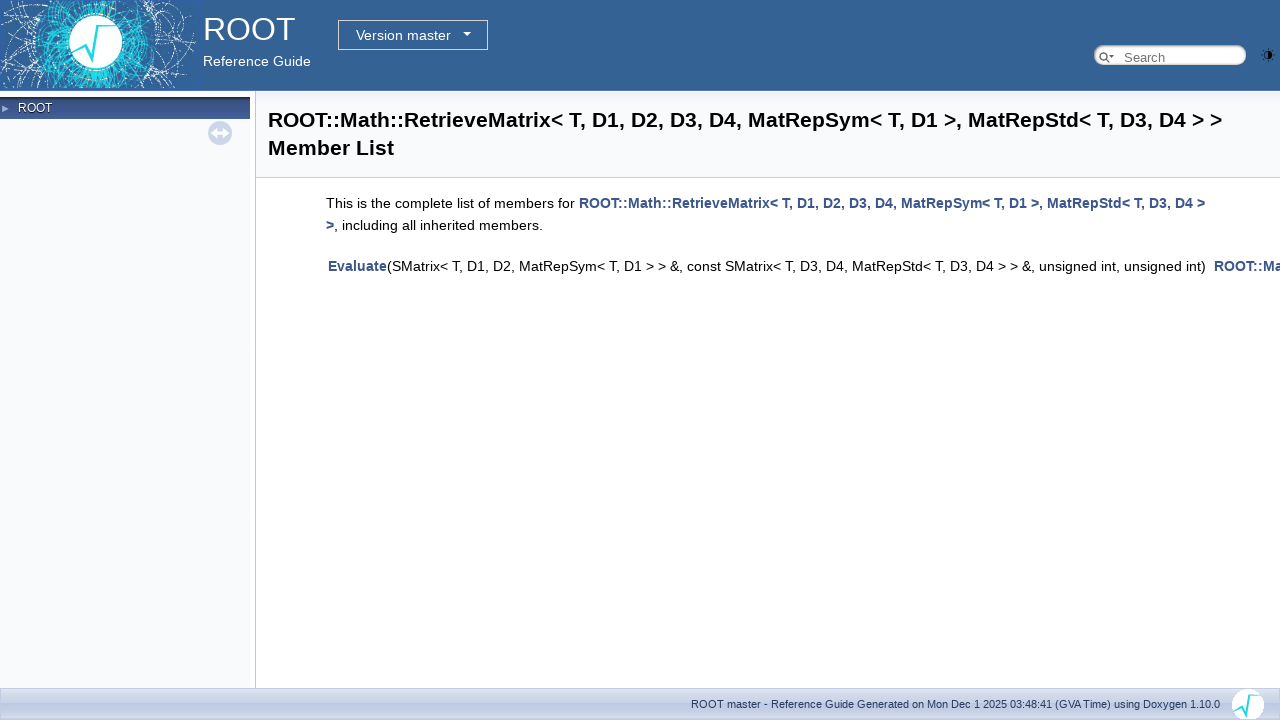

--- FILE ---
content_type: application/javascript
request_url: https://root.cern.ch/doc/master/navtreedata.js
body_size: 52341
content:
/*
 @licstart  The following is the entire license notice for the JavaScript code in this file.

 The MIT License (MIT)

 Copyright (C) 1997-2020 by Dimitri van Heesch

 Permission is hereby granted, free of charge, to any person obtaining a copy of this software
 and associated documentation files (the "Software"), to deal in the Software without restriction,
 including without limitation the rights to use, copy, modify, merge, publish, distribute,
 sublicense, and/or sell copies of the Software, and to permit persons to whom the Software is
 furnished to do so, subject to the following conditions:

 The above copyright notice and this permission notice shall be included in all copies or
 substantial portions of the Software.

 THE SOFTWARE IS PROVIDED "AS IS", WITHOUT WARRANTY OF ANY KIND, EXPRESS OR IMPLIED, INCLUDING
 BUT NOT LIMITED TO THE WARRANTIES OF MERCHANTABILITY, FITNESS FOR A PARTICULAR PURPOSE AND
 NONINFRINGEMENT. IN NO EVENT SHALL THE AUTHORS OR COPYRIGHT HOLDERS BE LIABLE FOR ANY CLAIM,
 DAMAGES OR OTHER LIABILITY, WHETHER IN AN ACTION OF CONTRACT, TORT OR OTHERWISE, ARISING FROM,
 OUT OF OR IN CONNECTION WITH THE SOFTWARE OR THE USE OR OTHER DEALINGS IN THE SOFTWARE.

 @licend  The above is the entire license notice for the JavaScript code in this file
*/
var NAVTREE =
[
  [ "ROOT", "index.html", [
    [ "ROOT Reference Documentation", "index.html", null ],
    [ "Tutorials", "group__Tutorials.html", null ],
    [ "Functional Parts", "topics.html", "topics" ],
    [ "Namespaces", "namespaces.html", [
      [ "Namespace List", "namespaces.html", "namespaces_dup" ],
      [ "Namespace Members", "namespacemembers.html", [
        [ "All", "namespacemembers.html", "namespacemembers_dup" ],
        [ "Functions", "namespacemembers_func.html", "namespacemembers_func" ],
        [ "Variables", "namespacemembers_vars.html", "namespacemembers_vars" ],
        [ "Typedefs", "namespacemembers_type.html", "namespacemembers_type" ],
        [ "Enumerations", "namespacemembers_enum.html", null ],
        [ "Enumerator", "namespacemembers_eval.html", "namespacemembers_eval" ]
      ] ]
    ] ],
    [ "All Classes", "annotated.html", [
      [ "Class List", "annotated.html", "annotated_dup" ],
      [ "Class Index", "classes.html", null ],
      [ "Class Hierarchy", "hierarchy.html", "hierarchy" ],
      [ "Class Members", "functions.html", [
        [ "All", "functions.html", "functions_dup" ],
        [ "Functions", "functions_func.html", "functions_func" ],
        [ "Variables", "functions_vars.html", "functions_vars" ],
        [ "Typedefs", "functions_type.html", "functions_type" ],
        [ "Enumerations", "functions_enum.html", "functions_enum" ],
        [ "Enumerator", "functions_eval.html", "functions_eval" ],
        [ "Properties", "functions_prop.html", null ],
        [ "Related Symbols", "functions_rela.html", "functions_rela" ]
      ] ]
    ] ],
    [ "Files", "files.html", [
      [ "File List", "files.html", "files_dup" ],
      [ "File Members", "globals.html", [
        [ "All", "globals.html", "globals_dup" ],
        [ "Functions", "globals_func.html", "globals_func" ],
        [ "Variables", "globals_vars.html", "globals_vars" ],
        [ "Typedefs", "globals_type.html", "globals_type" ],
        [ "Enumerations", "globals_enum.html", null ],
        [ "Enumerator", "globals_eval.html", "globals_eval" ],
        [ "Macros", "globals_defs.html", "globals_defs" ]
      ] ]
    ] ],
    [ "Release Notes", "release-notes.html", null ]
  ] ]
];

var NAVTREEINDEX =
[
"API_8cxx.html",
"Binding_8C.html",
"CPPExcInstance_8cxx.html#afc48174f16c59709d29c2fd92a097042",
"ChebyshevApprox_8h_source.html",
"CodegenImpl_8h.html#abc8ccf8ede21fc39b3fec1506194f573",
"CorrGui_8h.html",
"CrossValidation_8h_source.html",
"Dfact_8h.html",
"FitUtil_8h.html#a8096cd21d5c3f7311a0f32efc368f659",
"GLConstants_8h.html#aef2b52bb511de1e4f6611db6f2610125a70e4e71cc836f97d0f3ebd3cafc94db8",
"GSLSimAnnealing_8cxx.html#a1907dc91b41ae6b52cdb3fa56758c775",
"GuiTypes_8h.html#a99b66aa30a2ba379aaced882a9192826ad99655e1660d5d18b7989050da03109a",
"Hepevt_8h.html#a15c18adf4c016e2b5f7eb9debde3720b",
"JSONIOUtils_8h.html#aa01b893717f6448bce1a82159f880e81",
"KeySymbols_8h.html#ad5c775a10ccdfac5985f41b9b1ba61faa8e8e118a347316a4d58ae972bd858c59",
"LowLevelViews_8h.html#afb211012e7afad0d8513e42f181df00d",
"MenuLoader_8mm.html#a7446bf26b76fcc7b0ab547b335f397a1",
"MethodPyRandomForest_8h.html",
"MnMatrix_8h.html#af6fabb3ec3b0379b34f1cff11d73add6",
"NeuralNet_8h.html#a5525640c6eea8d4e92aa42a8636daa9ead1bca89330037a772865c4d2bdadb103",
"ParameterSettings_8h.html",
"ProcessManager_8h_source.html",
"QuartzMarker_8mm.html#a16ff1048368e1479ebb453755b927423",
"RBrowserData_8hxx_source.html",
"RDataSource_8hxx.html#aa637d5c6b464ba62e932da247c336309",
"REveTrans_8cxx.html#aba3d261ba42af786613072eb121fc199",
"RGeomHierarchy_8hxx.html",
"RNTupleDS_8cxx.html",
"ROperator__Tile_8hxx_source.html",
"RStringView_8hxx_source.html",
"ReadSpeed_8hxx_source.html",
"RooAdaptiveGaussKronrodIntegrator1D_8cxx.html#a32cdaa6e83fb290806ede14e43b65272",
"RooBinnedGenContext_8h_source.html",
"RooDecay_8h_source.html",
"RooGlobalFunc_8h.html#a9924e612cb358cd013b50c0e1e6d6148add9fcd5594b90367110a5996a7a0d224",
"RooMsgService_8h.html#adaa5b8ecb17ee26cfd5737c5b75b0ce0",
"RooRealVar_8cxx_source.html",
"RooXYChi2Var_8cxx.html",
"RuleCut_8h_source.html",
"SignalTryCatch_8h.html#a0db8f6907a46d0c268cae1a87dc2ecb6",
"TASPolyUtils_8c.html#a4dd50a999a3586534cf1516cb0ca99af",
"TAttImage_8cxx.html#a86252c3f30a270bd16a7636e8c606993",
"TBranchProxyClassDescriptor_8h_source.html",
"TCanvasImp_8h.html",
"TClingDiagnostics_8h.html",
"TCling_8cxx.html#a9e18ef955336635ee60ed466ac10499b",
"TCurlyLine_8cxx_source.html",
"TDictionary_8h.html#a21a777868b2e076a48fc3f1d0e682da7",
"TEveCaloLegoEditor_8h_source.html",
"TEveStraightLineSetEditor_8h_source.html",
"TF2GL_8cxx_source.html",
"TFormulaPrimitive__v5_8cxx.html#aced33cc39a581032fe30879cf024703b",
"TGFSContainer_8cxx.html",
"TGHtmlTable_8cxx.html#ad935f1ff1a50822e317bdb321ce991ad",
"TGLCameraGuide_8cxx.html",
"TGLPlotBox_8cxx.html",
"TGLWSIncludes_8h_source.html",
"TGSplitFrame_8h_source.html",
"TGWin32VirtualXProxy_8cxx.html#a05fdd43079df0c90c7a5422bee7ec639",
"TGWin32VirtualXProxy_8cxx.html#ac0d67b5c336a4ea411dbc19cac25067c",
"TGeant4SystemOfUnits_8h.html#a237c3600f9e3a79989d0c4ed8822a988",
"TGeoCache_8cxx_source.html",
"TGeoMediumEditor_8h.html",
"TGeoSystemOfUnits_8h.html#a8afdabd9d8739bee2d59304f1f8ee717",
"TGeoXtru_8h.html",
"TH1D_8h.html",
"TH2_8cxx.html#a518b18048ab661dcb7fbbb6093d2b79f",
"THbookFile_8cxx.html#acfd171a6de7c86d6058a645fb5b2d037",
"TKeyMapFile_8h.html",
"TMVARegGui_8h.html#a5084b08068df2e801852cc3d4ba7746d",
"TMath_8h.html#aad60e85abe5bc59353b9d8c1f3962d90",
"TMatrixTCramerInv_8cxx.html#adf0d6cd0811a206aa33545b091cfa8d6",
"TMatrixTSym_8h.html#a6bca4bbafe7f4297a94d5c9a60b37779",
"TNode_8h.html",
"TPainter3dAlgorithms_8h.html",
"TProcPool_8h.html#a7b56ed48ce7af8ede94874e29a744e95",
"TRInterface_8cxx.html#a76651f12b0a5d918c6e9b5c016a2430d",
"TROOT_8h.html#a2f3c4261aa6b41898b0dd7d4399c47b5",
"TRootCanvas_8cxx.html#a05b56d948b7fcb369490fafff19e529da562063b37a6ed950b0da957cc5a49636",
"TSQLStructure_8h.html#aa17a6986eb74e8ab77422f3c99bb0519",
"TSpline1_8h_source.html",
"TString_8cxx.html#a606e77cf6f2186ec4582636676ee9335",
"TStyleManager_8cxx.html#a101e536c1b9110f4f0d57fd2f432ecdfaa0cc64339bdacacffadeaf33fe92e033",
"TTF_8cxx.html#a27e08b97e6411c438872b109d92a70cc",
"TTreePyz_8cxx.html",
"TVector3_8cxx_source.html",
"TVirtualViewer3D_8cxx.html",
"TemplateProxy_8cxx.html#a9a0a2c211ee0b6359502fd80057bc726",
"VariableMetricBuilder_8h_source.html",
"Win32Constants_8h.html#ad8c36e625d737a41a6b8470a23611233aaadabbb041d3778a3e7d1a7cfa22dc29",
"batchcompute_2src_2Initialisation_8cxx.html",
"cfortran_8h.html#a2f2e7ada4e69cb2b795d1663f59e5f6a",
"cfortran_8h.html#a7108d6798b80b8276d6380ef1816b3e3",
"cfortran_8h.html#ab9179e59e6fedd6d0f89251ae8bee82e",
"cheongwadae_8C.html",
"civetweb_8c.html#aab5946d38d4ebb16c9dc8cd45a913e99",
"classAxis2.html#a6399b8661b64529bb51965e25e5ed39f",
"classCPyCppyy_1_1CPPInstance.html#a433ba9d58b95af75dc5b7e0b5d3b05d9",
"classCPyCppyy_1_1CPPScope.html#a47c8c73f2a7901a09c9e44f5129f7450aff6dc7837389318fee721511acd8b995",
"classCPyCppyy_1_1PyCallable.html",
"classClingMemberIterInternal_1_1DCIter.html#a1abac005564eb002eed865b5a036741e",
"classLinkdefReader.html#a0d4b6e9105dd7969b84b91b411c2998e",
"classProgressMonitor.html#a6b5ea31fead26993da68c1677aca99c2",
"classRFile.html",
"classROOT_1_1Browsable_1_1RShared.html#a450f801ec310693d4f7d7d7c83b526fe",
"classROOT_1_1Detail_1_1RDF_1_1RActionImpl.html#aecbea0cb9c3bdaa99209e5471ea21ca3",
"classROOT_1_1Detail_1_1RDF_1_1RFilter.html#ada4ca96c894f01e609e06255ef390e87",
"classROOT_1_1Detail_1_1RDF_1_1RLoopManager.html#a47a80348a7ec4f68e32b0a41bb43542c",
"classROOT_1_1Detail_1_1RDF_1_1RMergeableValueBase.html#ab21144bfea01aeb9bd43a253dc271746",
"classROOT_1_1Detail_1_1TBranchProxy.html#a5e6c026e6b6b462277e05cb102eab930",
"classROOT_1_1Detail_1_1TSchemaRuleSet.html#aab9a3076a4ceb039a3080f44e31d57b1",
"classROOT_1_1Experimental_1_1Detail_1_1RRawPtrWriteEntry.html#a7676adac4d065ccab12750959d7960fd",
"classROOT_1_1Experimental_1_1Internal_1_1RNTupleImtTaskScheduler.html",
"classROOT_1_1Experimental_1_1RAttrAxis.html#a27af9525558dea12782b5e700bcb294e",
"classROOT_1_1Experimental_1_1RAttrMap_1_1BoolValue__t.html#a50683794c92ef4d463e28ef583a4fe64",
"classROOT_1_1Experimental_1_1RBinIndexRange.html#a6ea855f9347d0de66ea45fe54f73fb01",
"classROOT_1_1Experimental_1_1RColor.html#acd8166eee7939578050d77721ec52aae",
"classROOT_1_1Experimental_1_1REveBoxSet.html#a273b847ccb85e953173bddbc0afaff94a9f7d2f92ba321c7760a4ef345d7df6aa",
"classROOT_1_1Experimental_1_1REveCaloData.html#a493dfa8e95b0a54c20015f2b3909ee69",
"classROOT_1_1Experimental_1_1REveCaloLego.html#a58ceeeaff8b33e0ec1c06c14e892b294a0513615833adadfcd605cf43a3a63da4",
"classROOT_1_1Experimental_1_1REveChunkManager.html#a00517765e10f9c4dcfbd9e23ab383094",
"classROOT_1_1Experimental_1_1REveDataColumn.html#ae93d19472b78c00c17521206f483552f",
"classROOT_1_1Experimental_1_1REveDigitSet.html#a1d76cbad910208814a4ae20ff5539e56",
"classROOT_1_1Experimental_1_1REveElement.html#a39c2218c89c19a287fac88b46fa2fea2",
"classROOT_1_1Experimental_1_1REveElement.html#acdd024633dcfefb49645c2678cb56bbc",
"classROOT_1_1Experimental_1_1REveFrameBox.html#aeacdf6fe20a4ee5e5b8d483dcf053596",
"classROOT_1_1Experimental_1_1REveGeoTopNodeData.html#a83f5ca2b036306a7310d7dd5e8d14aae",
"classROOT_1_1Experimental_1_1REveMCTrack.html#a72382576d0efcef52cbdc21d9986af8d",
"classROOT_1_1Experimental_1_1REveManager.html#ada5f0615e6f1181888d9ba08f1edda50",
"classROOT_1_1Experimental_1_1REvePointSetArray.html#a0ee62aa29c8486435880766388ac62a2",
"classROOT_1_1Experimental_1_1REveProjection.html#a3da40fd89186c0016830718029ccdbad",
"classROOT_1_1Experimental_1_1REveRGBAPalette.html#a470b4e4afb23e13cbd20e345aa249780",
"classROOT_1_1Experimental_1_1REveRecV0.html#a9ef56f4e7fb718e1ee056aeb362599c9",
"classROOT_1_1Experimental_1_1REveScene.html#aea08ebbd3d13067754e5c8692d9b68d4",
"classROOT_1_1Experimental_1_1REveShape.html#a085eafe07485906f5f0042040c4344cf",
"classROOT_1_1Experimental_1_1REveTableViewInfo.html#aea83b3c3500556f3616e13d2dec6e78b",
"classROOT_1_1Experimental_1_1REveTrackList.html#a3d6f80921fba837678e19a516983041f",
"classROOT_1_1Experimental_1_1REveTrackPropagator.html#a703a3e2c9b8f8e93324c268aad61c552",
"classROOT_1_1Experimental_1_1REveTrans.html#a7cba5bf1acbb38c69e027a660632e5a9",
"classROOT_1_1Experimental_1_1REveVector2T.html#ab3ad361fb81b0450d6051ebaa27a98bd",
"classROOT_1_1Experimental_1_1REveXZProjection.html#a66adca9dc9409108428dc94e8ca4cb6c",
"classROOT_1_1Experimental_1_1RFitPanel.html#ade59c8306d9bd39dddd961ed7e5af975",
"classROOT_1_1Experimental_1_1RHistStats.html#a590c7dca6815c798fa70130637b9376f",
"classROOT_1_1Experimental_1_1RNTupleInspector_1_1RFieldTreeInspector.html#adf04187e98139d91540ab4b6bf8e6afc",
"classROOT_1_1Experimental_1_1RPadLength.html#a37939a88f2dd9ee569a90ecf7245b136",
"classROOT_1_1Experimental_1_1TObjectDrawable.html#aeb94c0761f26a018f688fca497db61a6",
"classROOT_1_1Experimental_1_1XRooFit_1_1xRooBrowser.html#ae5e16613d31e16bfa5e0b69c93a5adea",
"classROOT_1_1Experimental_1_1XRooFit_1_1xRooNLLVar_1_1xRooHypoPoint.html#a624578513f99177996a5ca6b6dd783af",
"classROOT_1_1Experimental_1_1XRooFit_1_1xRooNode_1_1InteractiveObject.html#a60ada8dbe20f5c6f29d4cc87c16ed6aa",
"classROOT_1_1Fit_1_1FitConfig.html#a413e289b26c001412fc61ad8491a1b8a",
"classROOT_1_1Fit_1_1FitUtil_1_1SimpleGradientCalculator.html#a9c65aacdb939a3328345fc3a13434594",
"classROOT_1_1Internal_1_1ClassDefGenerateInitInstanceLocalInjector.html#a7f5cd12ef3f3a0833370c3aeceb2ca31",
"classROOT_1_1Internal_1_1RColumnIndex.html#aaa3aa80dd8d36d1cbe52d26a7da867be",
"classROOT_1_1Internal_1_1RDF_1_1RActionSnapshot.html#a5441575320d38d09d905c9ab556b5c56",
"classROOT_1_1Internal_1_1RDF_1_1RMaskedColumnReader.html#ad0ab1ec90f2eb91e44324feff13effe8",
"classROOT_1_1Internal_1_1RDF_1_1RTTreeDS.html#af9ad12484f1645f7325b73a7deebd634",
"classROOT_1_1Internal_1_1RDF_1_1RVariedAction.html#af8ade786e13b8fd4aaf4272849092279",
"classROOT_1_1Internal_1_1RDF_1_1UntypedSnapshotTTreeHelper.html#aa4d99b75514b4e76f40549a6152b4414",
"classROOT_1_1Internal_1_1RNTupleDrawVisitor.html#accdecacc3b2552ea78fb21ff423eb7a3",
"classROOT_1_1Internal_1_1RPagePersistentSink.html#a51d91b33fad69bcca29a5e829c550faa",
"classROOT_1_1Internal_1_1RPageSourceFile.html#afcbf9750f84d675e726888d465cd3074",
"classROOT_1_1Internal_1_1RRawFileWin.html",
"classROOT_1_1Internal_1_1TBranchProxyClassDescriptor.html#a51ba0014297907503218752aab4aaafd",
"classROOT_1_1Internal_1_1TClaObjProxy.html#a23be16abd389ec59af390db2bd8e46e3",
"classROOT_1_1Internal_1_1THnBaseBrowsable.html#adcc72cf3cb2e451a5299a26abaf2d632",
"classROOT_1_1Internal_1_1TStlProxy.html#ae67ae4ad5d046b1e2b8d0b4a6b67bdee",
"classROOT_1_1Internal_1_1TTreeReaderValueBase.html#a189b4d7c1b8485ac101c63e2cd991068a28a7df21f42cf46639b7d8c1e2f519d7",
"classROOT_1_1Internal_1_1VecOps_1_1SmallVectorTemplateBase.html#ac12a419244ac7850d8453bb52b602657",
"classROOT_1_1MacOSX_1_1Details_1_1FontCache.html#ad60147179ab9ae9f80bc21c021dbae61",
"classROOT_1_1MacOSX_1_1X11_1_1CommandBuffer.html#a605aeaef5e21d698e49cbe1a9bc597bb",
"classROOT_1_1Math_1_1AdaptiveIntegratorMultiDim.html#a240e74c5c8617c6caa3509bf687b0abf",
"classROOT_1_1Math_1_1BoostX.html#a4b098473c9a933544cae1095892752e2",
"classROOT_1_1Math_1_1Cartesian3D.html#a99f7ded5aaf7b78986b53da3e8b9417f",
"classROOT_1_1Math_1_1Derivator.html#a4015c6d90115eda052cede1ea605591d",
"classROOT_1_1Math_1_1EulerAngles.html#a5ac27edba16371ee89806f8d77e31190",
"classROOT_1_1Math_1_1GSLIntegrator.html#a0e12612187942a142230cdad5ddad30f",
"classROOT_1_1Math_1_1GSLMiserIntegrationWorkspace.html#adef96967ba6f3ba268d8d3f8e7bd248c",
"classROOT_1_1Math_1_1GSLNLSMinimizer.html#a6f1c260e0f5ef684bd1e66cd376962ef",
"classROOT_1_1Math_1_1GSLRootFinder.html#af81a150230d3c1fd23174275f0797f5b",
"classROOT_1_1Math_1_1GeneticMinimizer.html#ada34f5b9796f8267b74ff035bb09d757",
"classROOT_1_1Math_1_1Impl_1_1Transform3D.html",
"classROOT_1_1Math_1_1IntegratorOneDimOptions.html#aa8bba4acf76240753801374bb1a40737",
"classROOT_1_1Math_1_1KDTree_1_1Cut.html",
"classROOT_1_1Math_1_1LCGEngine.html#a3eb9942996db95061d9461f483d8f21b",
"classROOT_1_1Math_1_1MatRepSym.html#a6c4c931a3153261a4f609831cb0fc8b1",
"classROOT_1_1Math_1_1MixMaxEngine.html#a4b37794f880c366fda39ab126c4a3e1d",
"classROOT_1_1Math_1_1ParamMemFunHandler.html#ac14c8e6e071289926640afd71044b283",
"classROOT_1_1Math_1_1PtEtaPhiE4D.html#ad440b106f6585991bd3aa914ccde78c5",
"classROOT_1_1Math_1_1RMinimizer.html#a7a7aea612a9dfbbef2305e0b06413316",
"classROOT_1_1Math_1_1RanluxppCompatEngineJames.html#a828853633cf956918efd5a9f9fec7455",
"classROOT_1_1Math_1_1Rotation3D.html#a0de5a0707e2f7c0ce0b2cb732ce32d2a",
"classROOT_1_1Math_1_1SMatrix.html#ac04e658b135ea77429a039535249a075",
"classROOT_1_1Math_1_1VavilovAccurate.html#a7454209e459d17601ac7b93f6cedc81a",
"classROOT_1_1Math_1_1WrappedTF1.html#a37e59dd5efa3bf1d380232c0f643cf12",
"classROOT_1_1Minuit2_1_1FumiliChi2FCN.html#a6cfd8099df6cf49a4e48efb723dcc54c",
"classROOT_1_1Minuit2_1_1LASymMatrix.html#a0089b4055d0d08767d7072657b6f87d5",
"classROOT_1_1Minuit2_1_1MinimumBuilder.html#acb3f2fd5c8483b62c44e042742ca3d88",
"classROOT_1_1Minuit2_1_1Minuit2Minimizer.html#a7e533b167ced854e25a8e1bfc82d8cc3",
"classROOT_1_1Minuit2_1_1MnFcn.html#a882c5c26556515b2bbe0d07f50b32f4f",
"classROOT_1_1Minuit2_1_1MnPrint.html#a093b1bceb42794673ef05fb3098c8520",
"classROOT_1_1Minuit2_1_1MnUserCovariance.html#ab15b9a83170c4e1bda1c22634fe020f5",
"classROOT_1_1Minuit2_1_1MnUserTransformation.html#a366d1e44c1a18ceee3799b569a243841",
"classROOT_1_1Minuit2_1_1SimplexMinimizer.html",
"classROOT_1_1RArrayAsVectorField.html#a0427915cc7fbc943dd72bc4c1cedc8fd",
"classROOT_1_1RBrowserCatchedWidget.html#a344fad1a53faf5abb14c94a53ee06d49",
"classROOT_1_1RClassField.html#a989f7e662dd71215f2025f9568abac17",
"classROOT_1_1RDF_1_1Experimental_1_1ProgressHelper.html#ac304728f26e3a91f3d01b0c130157bf4",
"classROOT_1_1RDF_1_1RDFTypeNameGetter.html#adcbf6dd919ba72e2f771e2de0235c8a9",
"classROOT_1_1RDF_1_1RInterfaceBase.html#afea7384a0ef3d8a7be1b6b6dc116d32e",
"classROOT_1_1RDF_1_1RSqliteDS.html#a86fe8e2ae54cba38a56b58dc6522c999",
"classROOT_1_1RExtraTypeInfoDescriptor.html#ab82c96aecca7dc966b8897b0a175217e",
"classROOT_1_1RFieldDescriptor.html#a3811383737a0d37838364f622db457c8",
"classROOT_1_1RFileDialog.html#a20c2e74ebfe2b0a84678f5ce3101c3b1",
"classROOT_1_1RGeomBrowserIter.html#a77f8106e5c195cb9d6868bd87e237fd3",
"classROOT_1_1RGeomDescription_1_1ShapeDescr.html#a8ab192d691ec1b3bf6682f923d0b7ba3",
"classROOT_1_1RLogEntry.html#a297743cca1e7bf6063bbed5398a718ae",
"classROOT_1_1RNTupleDescriptor.html#aedffd7a0e3d0f09056ff2b5a72e3c765",
"classROOT_1_1RNTupleLocalIndex.html#abe42a9baf62a1b7fca0817e3ec025769",
"classROOT_1_1RNTupleReader_1_1RIterator.html#a5d8dd09e015a16390b1c4d47917a31e6",
"classROOT_1_1ROOT__MATH__ARCH_1_1Boost.html#a61ab3c25a950cc8d29dddd68721b04c7ae45b88de8837b730a0d10ee85b63e443",
"classROOT_1_1ROOT__MATH__ARCH_1_1Cartesian3D.html#ab6bb582b6535a4eb89c2e561f4a877f4",
"classROOT_1_1ROOT__MATH__ARCH_1_1GenVector__detail_1_1BitReproducible.html",
"classROOT_1_1ROOT__MATH__ARCH_1_1LorentzRotation.html#aac8584e1a2beb73c0f41768dad842ac9",
"classROOT_1_1ROOT__MATH__ARCH_1_1PositionVector3D.html#a540a67f712ba82b725fd20951f3ec9f5",
"classROOT_1_1ROOT__MATH__ARCH_1_1PxPyPzM4D.html#a96938794c02a9f6c82ed38b1edf31d62",
"classROOT_1_1ROOT__MATH__ARCH_1_1detail_1_1manipulator.html#a2d997635a2d8e78f335e5d15346d6476",
"classROOT_1_1RRVecField.html#adbce4a5c9c5fccd13300109a751a754c",
"classROOT_1_1RSimpleField.html#afbedcddad48e01f8082ea2d3ad8efc07",
"classROOT_1_1RVariantField.html#ac5744ea6014427512bd3abf676c6df0c",
"classROOT_1_1RWebDisplayHandle.html#a67720fce4eee3b56505bbe70adee7d8b",
"classROOT_1_1RWebWindowsManager.html#a331fc78d7e8fc47417419451941c521e",
"classROOT_1_1TExecutorCRTP.html",
"classROOT_1_1TMetaUtils_1_1TClingLookupHelper.html#a026c00a301d527063c164ad676f899b0",
"classROOT_1_1TRWMutexImp.html#a6bcb7d5c36e012e86e445fff3ec8da70",
"classROOT_1_1TSchemaRule.html#ac8880839c6d2471fe2c2fc71d1a99504",
"classROOT_1_1TTreeProcessorMT.html#a17cf700d0690a9852c6338cd0db3727d",
"classROOT_1_1option_1_1Option.html#ada97bd9a12f53f30cb79f9329b3a6ae6",
"classROOT_1_1v5_1_1TFormula.html#ac5062a5ba8425d1d736d3e59e46a3b20",
"classRScanner.html#a483226bdce9f8aff17f3a07e300ac090",
"classRgl_1_1Mc_1_1TF3Adapter.html#a4012de1c0fbdada9f1a108cec99004d3",
"classRgl_1_1Pad_1_1LineAttribSet.html#a06719a7c42c38de5b48d9eb0317e5fa3",
"classRoo2DKeysPdf.html#a83c80a7373656bc7ecb3ddee9b93d1f3",
"classRooAbsArg.html#a9edf4368919af0edc3906ae9b981096d",
"classRooAbsCachedReal.html#a5b63d7be1e2cd5db1028601b779e8d86",
"classRooAbsCollection.html#aa83ce4c2b50fd0d3791a23c1dc4bd77d",
"classRooAbsFunc.html",
"classRooAbsPdf.html#ab3e4d1e1f1910f25f13acd8855b8fedb",
"classRooAbsReal.html#ae70e59dffb30848bd84b4689af337f2a",
"classRooAddModel.html#aa675a9203e6c76d3f1e873566767cb7e",
"classRooArgusBG.html#a67f2af969e83b54d7143c0590eb85d99",
"classRooBatchCompute_1_1CUDA_1_1RooBatchComputeClass.html#a0a671e65b2d4e7db64618eda30757ea0",
"classRooBinnedGenContext.html#a8a1df014431edf95f0315edef890f5de",
"classRooCFunction1PdfBinding.html#a6a36f36cc7779743d55ca1ce12dfb973",
"classRooCachedPdf.html",
"classRooCmdArg.html#a6c94a4d53520885e176bdfbda8c0817e",
"classRooConvGenContext.html#ad1d65e067b19da749050f9612f112b4e",
"classRooDataHist.html#aed42f4f16fc67f44f947edf9214985baa0419a0c45d7886d93fc38b453cc163d6",
"classRooEffProd.html#ab462268ce766f036beb23b27aceb0bd4",
"classRooFFTConvPdf.html#a7e3c24bd41cc493152a988a64a367aa7",
"classRooFit_1_1Detail_1_1CompileContext.html#a041a3b7164c0c32a5a02298dc7e5a4cf",
"classRooFit_1_1Detail_1_1RooAbsDataFiller.html#a64dd716964f407c4135f84571d5f9339",
"classRooFit_1_1Evaluator.html#a510923a597ab78b413cabd106ddcb336",
"classRooFit_1_1MultiProcess_1_1Job.html#a878e0e24ee214f38b29a477ba8e9b610",
"classRooFit_1_1MultiProcess_1_1ProcessTimer.html",
"classRooFit_1_1TestStatistics_1_1LikelihoodWrapper.html#a78b017071514ef0eaf9b879be6926dd5",
"classRooFit_1_1TestStatistics_1_1RooSubsidiaryL.html#ac714d9b4167eb4c66c2ce83811fe09bc",
"classRooGamma.html#ab3660463ce85ecc5b2bf2754c3b9da6e",
"classRooHist.html#a174177e30280abc53ce65ce90dfe0706",
"classRooIntegralMorph_1_1MorphCacheElem.html#a01480d0d666d396ef80d6197f9018361",
"classRooLagrangianMorphFunc.html#a233cadf822d30467194a37dd85453161",
"classRooLinearCombination.html#adaa27d18c5eb7194fd2d1b12eafe1f7d",
"classRooMCStudy.html#aec1509512fa580dcea58614207b25152",
"classRooMomentMorphFunc.html#a490001fe67cbc64061edb0e88eeb3c21a7da13a1c945852362abbffa86b4df90e",
"classRooMultiPdf.html#ab246618add7fac071d80f5dd2874ce28",
"classRooNonCPEigenDecay.html#a953e0d3a4c4fb3513fa26706f1273c55",
"classRooNumIntConfig.html#ae617824add20cf5f7c7d9e6bf2726833",
"classRooPlot.html#a676a684bf950b303f4ad8766f2cf997a",
"classRooPrintable.html#a3ce59a990045ae6ddcdf82724b493c81a3e52b172f257bac90cea20a73f260212",
"classRooProjectedPdf.html#afe6bb3b4832e9a4d3038dbfe37bcf747",
"classRooRealIntegral.html#abb79a246d0250284efc2337551a787fca7a784c24b287900e89272012a7c65b6a",
"classRooRefArray.html#a3debbce2745bbe3cea539f6e1e1bb791",
"classRooSimultaneous.html#ad67f22b16289cbf9a595c4d393e7d1cb",
"classRooStats_1_1CombinedCalculator.html#aae949282ea797aeb17508712089d6a15",
"classRooStats_1_1HistFactory_1_1Channel.html#a30cbde3f0a258518ae9fc5f302c4b640",
"classRooStats_1_1HistFactory_1_1HistogramUncertaintyBase.html#a871049d7012d4eb318d9c7c81a5f639b",
"classRooStats_1_1HistFactory_1_1Sample.html#ab12588ed2c845cd1d6141cc8a87c4d89",
"classRooStats_1_1HypoTestInverter.html#a2ad4dc8dcec72a2ea7b00aa5ca0008a2",
"classRooStats_1_1LikelihoodInterval.html#a03462d8745ece437d5a4c3c4c1daec0f",
"classRooStats_1_1MCMCIntervalPlot.html#a22cd34edc9b000616e1811983ffac203",
"classRooStats_1_1NuisanceParametersSampler.html#a2ec4ab267a33ea900305957a702412f3",
"classRooStats_1_1ProfileLikelihoodTestStat.html#a7afb2bc9059c043830a4f28203146a72",
"classRooStats_1_1SamplingSummary.html#a77a08f8a9ec70dfb53764280d3ead1ab",
"classRooStats_1_1ToyMCSampler.html#a828161ba4d72d823f0d58ddccabce4f2",
"classRooSuperCategory.html#aed95ebaf66a8464a0aa011fe89fa3463",
"classRooTruthModel.html#a6ae632967aa77526c39d0204ac2c7dba",
"classRooVectorDataStore_1_1RealFullVector.html#a3157260a4c70933dffa8322c15ae5e76",
"classRooWorkspace_1_1WSDir.html#af5b2585e363caa220239dbb65a0345ce",
"classTASImage.html#af738fab4f9b6c5906f43830554635243",
"classTApplication.html#a74e932f895e6334c5e50aede0d1b5416",
"classTArchiveMember.html#a1af4198a5da21fdcec858f2f4766fd9f",
"classTArrayL64.html#a2ce52b5afd2929628d4a283582e61e50",
"classTAttAxis.html#aa08e988e623cbd6a7ecc0436a08fd19f",
"classTAttImage.html#a09636af29d58b297579e08fba2ddb436",
"classTAttPad.html#a1c8f28668a5a41795d2a126f34e55880",
"classTAuthenticate.html#a12446ec8750ba1ab8e4a0b7b53767909",
"classTAxis3D.html#a08d7b582b378eef3f7d91a28bbb5c1ab",
"classTBaseClass.html#aa257643819d98663c827c0258c7a43e3",
"classTBits_1_1TReference.html",
"classTBranch.html#ae8692a094637178de1c854bd40288a7b",
"classTBranchObject.html#aad44af7f5992f1abae8b5575e9a1a047",
"classTBrowserPlugin.html#acb45936531c5cbe287f0ba4c8155da69",
"classTBuffer.html#a259bd084ed3d081a5cc2e9c26d9793e5",
"classTBuffer3D.html#a79e3e3b9d81b18d16b05b3cde3d61a7c",
"classTBufferFile.html#af51e7a2c8717de6ec72a40f6d703b990",
"classTBufferJSON.html#ae10a4c8c21e89429f68b852b0f601f93",
"classTBufferSQL2.html#a997616375f0532bbc597fc39b9489302",
"classTBufferXML.html#a6d9ae9781735e3ddf8f39046d9817183",
"classTCandle.html#a04e81528eaa65704d9a0dd940cdd64ec",
"classTCanvas.html#a75ebaa468421edcbc93b7f2eb8fc4513",
"classTCanvasWebSnapshot.html#a85b06d0a443aabc2b71990108cee9278",
"classTCivetweb.html#ac5a633ebe9cbce7831e509fa85d874d6",
"classTClass.html#ab220c02fb9775f9d2752a8689a01955e",
"classTClassRef.html#a852da1350b28f3da141e32a26e56a5ab",
"classTCling.html#a4c30a7b68d7b3c8d9d001c77b80b5fe9",
"classTCling.html#ae2a32a90ba40cfc3737c17bc570e6d2b",
"classTClingClassInfo.html#ab226af95a09888d58aaec18347f85dfb",
"classTClonesArray.html#a5f1580086e73217f5da917c897babcac",
"classTColor.html#a3d24f534fc3eb67274f24e42371d4f07",
"classTComplex.html#a502dd01cae98644d370189264cd2fca9",
"classTControlBar.html#ae4318b760eedfb21433b1bef3b497e08",
"classTCut.html#a12a326faab7e6c766791724c77c660bd",
"classTDataType.html#ae0e37e356928451cb1d79852026eb2dd",
"classTDecompBase.html#a63461da56844ce720272c4d4fd580c9a",
"classTDecompSparse.html#ab9647fd0ab3d6c539bc2ad2a85a034f5",
"classTDirectory.html#a6a7da62e359960fda8e5d3310088164a",
"classTDirectoryFile.html#a8a5cca229da10438fbe9d0aea35c6938",
"classTEfficiency.html#ab706e271fe64f839cdcd8955bcd67a55",
"classTEntryListArray.html#a5e23399f8d925d1ebb92e9ee821eba76",
"classTEve3DProjection.html#aeb929c040b4296f21a49cdcb9f2dbb04",
"classTEveCalo2D.html#a2316fbb70d2c7516f680056eaec131b8",
"classTEveCaloLego.html#a0d21e370349d5b78d4eadc5db27dfc71",
"classTEveCaloViz.html#a2195c2237aa5cf9e87c3df30ccb34cf9",
"classTEveCompositeFrameInTab.html#a22c1510e058ea5694e4b70044b9eeaf3",
"classTEveElement.html#a434f86aa953e87167cfc213cb03fcb13",
"classTEveElementListProjected.html#ab0bba7a873c5a0aad157cda239cfa864",
"classTEveGValuatorBase.html#a98f77c63d8486f3334bf5b171a7966ac",
"classTEveGeoTopNode.html#aa9eeb32aa7ae34506bf5e1b63113d5aa",
"classTEveLine.html#a505a524cb0c07ffc7818b8ca2c627086",
"classTEveManager.html#a740f4814841be297512c72e35a734bab",
"classTEvePointSelector.html#aa3c6991da52d0258a8fb9b30d8888344",
"classTEveProjection.html#a0517f5f55ee9157708ef0972fbe11590a05c33936f127bf83c055a9397546228e",
"classTEveQuadSet.html#a14bec6ff2dfab450ae2aad30f54c427fa2504b009b1168d76e7247c03184a241c",
"classTEveRecCascade.html#a98d2e5bd9874ebdd0407846e3445f5cd",
"classTEveSelection.html#a11b351cb383165c4e597710db67669f9",
"classTEveTextEditor.html#a1c9d15e2cda947f2009aaf2d7f2ab26e",
"classTEveTrackProjected.html#a925e71474aa67454a56bf5360fb4e1c6",
"classTEveTrans.html#a66bfe841cbb5b544bddfb62bf340b782",
"classTEveVector2T.html#a68ad8e0f2e7437d2d2041ba31169ce30",
"classTEveWindowFrame.html#a687a89aa8aee1c1c311a95d3ce6ce8c7",
"classTExMapIter.html#a15857b8c406e639a457d2b9a55911941",
"classTF1.html#a7ee8a1439f11db12cb31523decbc3263",
"classTF1AbsComposition.html#a66c9eb1359d5973a18dc959de2b105b9",
"classTF2GL.html#a9070a87dd17cdbe347b2e39fe85e17c9",
"classTFFTRealComplex.html#aeccd5b8f91a05f53ebb9b1efa529c927",
"classTFeldmanCousins.html#aa26dc1627518745b78351b3558cbd116",
"classTFile.html#a7e70056e863582ce75721967134e5283",
"classTFileCacheRead.html#a0cbfa5ace094877eb7fceb42a534fc78",
"classTFileInfo.html#a97e250fcc4d73254dd8c0fa52d363d69",
"classTFileStager.html#aef09156e6c6fa5d835f78c3935e1aaab",
"classTFitter.html#a00da122178ac20510f9141f6331a25e9",
"classTFoamSampler.html#ab91d5632d71abc9ac56db7d16f0bac2e",
"classTFormLeafInfoMethod.html#a4a16b60103d984fc2165c7d989353054",
"classTFormula.html#a980bbab409a5d028f8174522cac76467",
"classTFumili.html#a40dffe2f752e07611617c5111b249aa9",
"classTGButton.html#a05a7b4368ee5b1ae46ac79968fedefec",
"classTGClient.html#aabf38c3e19381794fe0305342ed5eb40",
"classTGCocoa.html#aec696d991c45fa83016564fe61de2589",
"classTGComboBox.html#a243502d3603fb95210d26b0dc4d13f0c",
"classTGContainer.html#ac7abf7f0fbf38a831b5c0013adb20145",
"classTGDMLWrite.html#a7f609f352f0f7def005e5fc900870f16",
"classTGDockableFrame.html#abfd65180b538dedbababed3794b96943",
"classTGFileBrowser.html#af7bab4e47d19b0d66907154f0e047777",
"classTGFontPool.html#a9c5fc745eac907da72ac2ec94f468845",
"classTGGC.html#a7368bcc9c6107bbb3946f84d1b780e79",
"classTGHeaderFrame.html#ace0e5a1f68683bade991f2459e54ee38",
"classTGHtml.html#ac37d5dd1b17654e6a9bc0152cea0b285",
"classTGHtmlListStart.html#a58c167150b35293c07e4919f6a270864",
"classTGL5DDataSet.html#a6fe944973e7ca9c9e5a45ac20dcebc7a",
"classTGLAnnotation.html#abe3a8ccbabcd222b3d75f30358ade58f",
"classTGLBContainer.html#ab4ad2328e60f31a3dce60005f65f3d5e",
"classTGLCamera.html#aa5834a2fad52e3e7634cad1c4465038c",
"classTGLClipSetSubEditor.html#a2f382e81d349d3c186fde30c0eb3871d",
"classTGLEventHandler.html#a72308f7470fc14e44610a0fcb391679a",
"classTGLFormat.html#a8dae0280a175feb9a993372551470759",
"classTGLLightSet.html#aec1c8f3909fa64387787dccb83ed7e0f",
"classTGLMatrix.html#a3c87dc23297eaefe92aa351bc5e4aa4e",
"classTGLPShapeObj.html#a83a1a688da9326feb4b3a1375aca9baf",
"classTGLParametricPlot.html#a7b8aa8e45ee5ddf71fa82c125e11446b",
"classTGLPlotCamera.html#ac35fa7d9a36e65f35af485baeccc2afc",
"classTGLRnrCtx.html#a021aaeded36efe692a45200d43433157",
"classTGLSAViewer.html#aa3e6fa854ac9cc92f87c97c1787a300b",
"classTGLSceneInfo.html#a3bf25ae15c3af59261e565efb4a35144",
"classTGLSelectionBuffer.html#a4de4745d63d46b8d6f38757579f67ec2",
"classTGLText.html#ae47688626180d8b3a6995ff47c572c07",
"classTGLVEntry.html#af431e9bc631a6c67981f91b57cb382e7",
"classTGLViewer.html#aba164d52fce40cbac17f336187074828",
"classTGLVoxelPainter.html#a114ac1fd11c34dca9adc41193473cf55",
"classTGListBox.html#a1e593bae423e1c63f457ef3aa97397fd",
"classTGListTree.html#ad8937f37ee6192f0eb101086831d4fb4",
"classTGMainFrame.html#a6c2829502145fea413fd4de1a94c3637",
"classTGMdiHorizontalWinResizer.html",
"classTGMenuBar.html#a6b15ac45fca02ee2f1233829e548a705",
"classTGNumberEntryField.html#a4132c748fb1b657e935b443a60497fbf",
"classTGPictureButton.html#a8e1725c44ef6a506f880718546b0c2b5",
"classTGQuartz.html#a39a444f27da12af37ce5f1599624631da03c4a3a2d8e17f39939a74f3dd6e0e44",
"classTGRepeatFireButton.html#ad4486589d1022214388ab4ec588ef11b",
"classTGSearchType.html",
"classTGSpeedo.html#aa9009c43bc86e9ceef6a748d4172e6d6",
"classTGTRA.html#a388a9e6a1e29f86bf3cddfed6e8fa5a4",
"classTGTableCell.html#a44acf436d075c0f60fe3a7a20d3bb823",
"classTGTextButton.html#a72045eca394d5bb77bddef50d54958e2",
"classTGTextEntry.html#a6cc212034888f113876fbd4198182bfb",
"classTGTextView.html#abbeb011cf3196b003b9b295318c2444b",
"classTGTripleVSlider.html#aaa2ae660033124915ad76815ff4e562b",
"classTGViewFrame.html#a734569b9f4bee037e19c151b5bfc0d69",
"classTGWin32.html#ab582099de1c1a8ba284f9d110a53d0b7",
"classTGWin32VirtualXProxy.html#a2772c50edc4ad495abf52995093e5261",
"classTGWindow.html#ad106d9fc3b453114bd770b4638deeb69",
"classTGX11.html#ae37644d607c15f52849d3b4fc600637c",
"classTGedEditor.html#a9d5c64021d821d680020f3f0d51b6e67",
"classTGenCollectionProxy_1_1Method0.html#a7c5f6f675371d4459e20db366bb69d4a",
"classTGeoAtt.html#a6e160c55f40ed771c1cdf660b7272d25a2db135a8ce94a547d3b200454226e413",
"classTGeoBranchArray.html#a0caa3721384f1aef7d5851ac5983c311",
"classTGeoCombiTransEditor.html#aafe5788bcaedb58af98054af50480a86",
"classTGeoCtub.html#a2997d4cd9f1f9ac66167cf40a4975f76",
"classTGeoElementTable.html#a1ed81eaca78be73b2f13187f72fc7301",
"classTGeoHMatrix.html#aab15ab4dc10bcdcce4912b260fb39f1c",
"classTGeoIsotope.html",
"classTGeoManager.html#a672997998de42f13ac5c6fd73ba9b931",
"classTGeoManager.html#aed7c1b48ce14e880633dfbdbb67d982e",
"classTGeoMaterial.html#adc8dc3c586b23fb456938c0dd55fbcd7",
"classTGeoMixtureEditor.html",
"classTGeoNode.html#a822f5de002e0f9ca0bef4438f6391414",
"classTGeoOpticalSurface.html#ad23ae37a112081d73c8ebd7711e9d181",
"classTGeoPara.html#a4bee0f2866e2f0c41abf7bdf5755393f",
"classTGeoPatternFinder.html#a0ec6dc7b714c0308f4dad1c38f129f8e",
"classTGeoPatternX.html#ac23df7e82b3d9b45950c71a95b603313",
"classTGeoPgon.html#ac1aace2d275a838a5090ee012fe8502b",
"classTGeoRotationEditor.html#a822501a9d80d44b90d05d53765cb3349",
"classTGeoShapeAssembly.html#a71a8f93331ba18e112f913f050734180",
"classTGeoTessellated.html#abf301b8a94397c17d692a614f5a5d9c3",
"classTGeoTrap.html#a45c5fbadb6bcd03ea93e1ced9f4c5f49",
"classTGeoTreeDialog.html#a1afa292e51da2ce91efb9d6331d9855a",
"classTGeoVGShape.html#a805b992fb016b427f5b176032dae4e1f",
"classTGeoVolumeEditor.html#a037d5d4c0da7596a7ce0a97bf13236e2",
"classTGeoXtru.html#a6858c2a676828e828b0d826e68b4a487",
"classTGraph.html#a2814bee62cb69f1b8aced6ee4b13fc18a4c4461955c1d5ce0ffe9815c7380f998",
"classTGraph.html#afd8391617c0dcd1ba4ebf194dcd3ea4b",
"classTGraph2DPainter.html#ab7e73283c511bcbe46460384fe07c969",
"classTGraphEditor.html#a5eb44ca2247ee81fb131f97ced3f26d7",
"classTGraphPainter.html#ae449e83c88b9522743f7849ebee562c7",
"classTGrid.html#a25c14a469f861ba85feaafb4d9bdbf1b",
"classTGuiBldDragManager.html#a28c9396427da02a7723838b8aca303be",
"classTGuiBldHintsButton.html#a4700a3469cab76a37071d18bccdae113",
"classTH1.html#a2c7b9e1de149a5adabcbb2e43ce5f149",
"classTH1.html#a860404d58a05ffedbca0c389b0277a0a",
"classTH1.html#ae7c34d74d043ff9d6816e5b026f85133",
"classTH1F.html#a81250d3cd44065c84adf843220fbfaff",
"classTH2C.html#a33fa3227c0dce061079c837a1aebf2fb",
"classTH2GL.html#ab727a4bb763e9b34719c397d65506165",
"classTH3.html#a0a67204760d30aded3beeabb69e9989c",
"classTH3L.html#a6b9dd183789132d69b16d6301f6f5b61",
"classTHashTableIter.html#ae66c8d1326b39fff62b0cd77d50bb9f4",
"classTHistPainter.html#a6713d7646b9bae42f525f31555c20385",
"classTHnBase.html#a74accf431559bfc936f5f589c2bbe572",
"classTHostAuth.html#a7611b63b3b2dcd3dd3a14a56f94a4a3e",
"classTHttpServer.html#aaff10a82928b53bd56a3aa8776b90640",
"classTImageDump.html#a326544538cd53b46c1b4a3b6b85f1393",
"classTInterpreter.html#a2ab67762b4dc1f1cf2e96ba13c2bcab0",
"classTInterpreter.html#ae18940d5999fd7bf53526879157b64d8",
"classTJSONTree_1_1Node_1_1ChildItImpl.html#a715ecd03aa76dccf40f2b3bceec069b5",
"classTKDTree.html#a2a5c1a600e774378d641549368ec0b25",
"classTKeySQL.html#a38a4cb7d28ac6836ebcc431b0cbbe1e6",
"classTLeafC.html#a145d854b12b8320a003cf64f5864e502",
"classTLeafI.html#af6db8ad08e4313994f5b1032913ce818",
"classTLimitDataSource.html#a452eb62b7ff5dc432326d7d218f6279f",
"classTLink.html#a79925ea6fe6a2f3fee7c04732823cc16",
"classTListOfEnumsWithLockIter.html#a26aa77d1022a104461e78556cf3ee020",
"classTLorentzVector.html#a2934d7435b6f6b22840b36e8370cf316",
"classTMPWorkerTree.html#ae69743b1ea80c4328a80dfec2261d85d",
"classTMVA_1_1CCPruner.html#aebf87f4b97adc78166f1334f51f7310f",
"classTMVA_1_1ConvergenceTest.html#a88e1b63224a8be4d41e247e0130c4205",
"classTMVA_1_1DNN_1_1Batch.html#a20d72553469a204881e81f7f7f77a98e",
"classTMVA_1_1DNN_1_1ClassificationSettings.html#a0c5c05d93d8d1fdb407b2859d9b0172a",
"classTMVA_1_1DNN_1_1Net.html#a4b5b3d3b70ae0002f8d0cb3eb9bc9ff9",
"classTMVA_1_1DNN_1_1RNN_1_1TBasicGRULayer.html#a8daf0b2908377749c765c575bdf16411",
"classTMVA_1_1DNN_1_1RNN_1_1TBasicLSTMLayer.html#a3bf24164de2909168cc8a646e6e1296f",
"classTMVA_1_1DNN_1_1RNN_1_1TBasicLSTMLayer.html#af7dfcf349bef39ea5569f285a6c1efa5",
"classTMVA_1_1DNN_1_1Settings.html#aa6cbab9ba575a8055a11277bbad81aa7",
"classTMVA_1_1DNN_1_1TBatchNormLayer.html#a081afce788c8629c9ccbc02d293e4c70",
"classTMVA_1_1DNN_1_1TCpu.html#a90cb9cc2eb2767bc49b27cac2572da64",
"classTMVA_1_1DNN_1_1TCpuMatrix.html#a9362aa8b36fd0ece7480bd42cc6a3c95",
"classTMVA_1_1DNN_1_1TCuda.html#a69f822ba2a9d5334e8d8d2d1fb66c15b",
"classTMVA_1_1DNN_1_1TCudaDeviceBuffer.html#ad0a950f89cf366ab2ef3703d4da3c1c9",
"classTMVA_1_1DNN_1_1TCudaTensor.html#aba6d428bbdd148d997903413ecb0fc97",
"classTMVA_1_1DNN_1_1TDataLoader_3_01AData_00_01TReference_3_01AReal_01_4_01_4.html#a22821c221e0e48feda834f67fd11962d",
"classTMVA_1_1DNN_1_1TDevice.html#a139b844fe39aa716b50da8c7ae301adf",
"classTMVA_1_1DNN_1_1TNet.html#ab589c4cfbc223166033a3c914c6f513e",
"classTMVA_1_1DNN_1_1TReference.html#afd0c99b8895d2de2fba7381b2e3b6871",
"classTMVA_1_1DNN_1_1TTensorDataLoader.html#a76586d86cd58edebea9b86f44f56a857",
"classTMVA_1_1DNN_1_1VGeneralLayer.html#a8d8072c483cc4a70100e327e7448b044",
"classTMVA_1_1DataLoader.html#ab271e72041f3424586de59b593d85676a64be028e2c1219491d16d26de8619ca2",
"classTMVA_1_1DataSetInfo.html#ae4d2b8e835ddc1bbcc3c59e7b0c5b29c",
"classTMVA_1_1DecisionTreeNode.html#a6e92b14fcfd2705d61d801534e788929",
"classTMVA_1_1Executor.html#ad27c3ba8eb550cae4dffa0a67ff94e7e",
"classTMVA_1_1Experimental_1_1Internal_1_1RBatchGenerator.html#abde44c1e9be8fd8329e984bab3db110a",
"classTMVA_1_1Experimental_1_1RReader.html#ab1be1ea30b7879071fd63803d50d747e",
"classTMVA_1_1Experimental_1_1SOFIE_1_1RFunction.html#aa7043ae60cc65bd6daff006da4064850",
"classTMVA_1_1Experimental_1_1SOFIE_1_1RModel.html#add6f34fe60b467548861ce299e77a886",
"classTMVA_1_1Experimental_1_1SOFIE_1_1ROperator__BasicBinary.html#a5d18d81c086366e792b0784686447cb3",
"classTMVA_1_1Experimental_1_1SOFIE_1_1ROperator__Conv.html#a0cb27c6ec0f781bf96b50c3cbdbd4c04",
"classTMVA_1_1Experimental_1_1SOFIE_1_1ROperator__Expand.html#a9c66ca6c2c1b4a5a298f0ee4abbc0352",
"classTMVA_1_1Experimental_1_1SOFIE_1_1ROperator__LSTM.html#a0f5270ddb2ceeecb5e93bc972ad46b25",
"classTMVA_1_1Experimental_1_1SOFIE_1_1ROperator__Pool.html#ac2dacde820a76328811dcde9d7c3d2e8",
"classTMVA_1_1Experimental_1_1SOFIE_1_1ROperator__ScatterElements.html#a376d975ea6a60f50900925732be9935f",
"classTMVA_1_1Experimental_1_1SOFIE_1_1ROperator__Tile.html#ac3a9e2b73204594e8aa91539387e7eec",
"classTMVA_1_1GeneticFitter.html#a5634707bd40648f88113d3635ce41f16",
"classTMVA_1_1IPythonInteractive.html#a0b96aa87eec4082570056d49a9148c64",
"classTMVA_1_1MethodANNBase.html#a5c9707eef6a220d6f6a8bcdad25cd033",
"classTMVA_1_1MethodBase.html#a394e03e2196f51e535802a3dc28306cb",
"classTMVA_1_1MethodBoost.html#a2b372a2569ada4e590e240eb48604651",
"classTMVA_1_1MethodCFMlpANN__Utils.html#a93c64ca51306b1b080ad49e1473758c1",
"classTMVA_1_1MethodCuts.html#ad9656e127a2157c4374d947ed49c7b9d",
"classTMVA_1_1MethodDNN.html#a17ca329a7455ae240b6b81bd3a995ec4",
"classTMVA_1_1MethodInfo.html#a6c140f5d00fe5c944fa30ea3f413a1b3",
"classTMVA_1_1MethodMLP.html#adc49ae5923280b4ddf0c8b5444ab0666",
"classTMVA_1_1MethodPyAdaBoost.html#aa20379759d364e77166648d37783ce75",
"classTMVA_1_1MethodPyKeras.html#ad9b16df8cc4dc6e8467a609deb3cfc1f",
"classTMVA_1_1MethodRSNNS.html#a68276b8ad1928822b2ca580d24a07ff8",
"classTMVA_1_1MethodRuleFit.html#a3efb8540e1e454c045c8ec5736478bdc",
"classTMVA_1_1Monitoring.html#a497f8febafb861338abc3a165ecd6dfb",
"classTMVA_1_1OptionMap.html#a485b84de5baa6ab2e7820b19fbe722a3",
"classTMVA_1_1PDEFoamDensityBase.html#a637fde6ece17b7bb185649a3e3927a7c",
"classTMVA_1_1PDF.html#a7c228b35ec0e00eae9e577898703e3c0",
"classTMVA_1_1ROCCalc.html#a3a0d0fdb4881415bdf0d982eaf72055e",
"classTMVA_1_1ResultsMulticlass.html#a45b61d1fb113210e5a002ddccd8031bb",
"classTMVA_1_1RuleEnsemble.html#a8d9ea14ef30d07a4a1e4fc9eb34aac59",
"classTMVA_1_1RuleFitAPI.html#ad8744f68ea2f8885e56403ebe9aafd4a",
"classTMVA_1_1SeparationBase.html#a57e51e672a1e932b6271d69f231755e7",
"classTMVA_1_1StatDialogMVAEffs.html#a26ca967983e6c5bad993d0060eccd7eb",
"classTMVA_1_1TNeuron.html#aa785119d0938d2d5728f1aed3fce5476",
"classTMVA_1_1Tools.html#abaf48dfd7a86680efae686aa913d3b3dad4a0b10b31989150db2486ecca50a6a3",
"classTMVA_1_1VariableDecorrTransform.html#ac4061e4c4914f9ce7c94c4459ec7cafd",
"classTMVA_1_1VariableTransformBase.html#a8a02f394d22c9378feb1572fe5fc586b",
"classTMVA__SOFIE__GNN_1_1SofieGNN.html#ae44e260c45933483ba30fd51e3de2747",
"classTMapIter.html#af732661dd32923a681ce4745ec253ead",
"classTMatrixT.html#a44058905f86012b27f5146350c3a723e",
"classTMatrixTDiag.html#aa94f1680f42afc3dfcb927b66bf04d7b",
"classTMatrixTSparse.html#aec9f6c83e701d724652e08fae2d4e331",
"classTMatrixTSymLazy.html",
"classTMethod.html#a80de68eb71356f80c0828b5cd8167369",
"classTMinuit.html#a73381773a606bde95c1b248a6611856d",
"classTMonitor.html#a631545e472cb7107d1949da432974b26",
"classTMultiGraph.html#aef25192f412289355656150e04bdf1fc",
"classTNetFile.html#a0a973f94801c620823e6560f99906b09",
"classTNode.html#a4d86ed3d0d9d3282f76d495abc211162",
"classTObjLink.html#a08900386876e2edfdd9255e41cae72e8",
"classTOptionListItem.html#a5e51fc8ca44207d547ab9bd486e2a294",
"classTPMERegexp.html#a447e13660fa438851f6481616c3834fe",
"classTPad.html#a678d88091c861ffa986a7e04f55b773e",
"classTPadPainter.html#a0ac0699ca656381fec5b9da6f68a125f",
"classTPaletteAxis.html#a3c5a8caadb2f995b253461741abe14c4",
"classTParallelCoordRange.html#a69c7fc827adfc557c3f3eead4aa5393d",
"classTParticle.html#a9b561bbae65675ee39d8de4409ff5c80",
"classTPaveStats.html#a69bf78a11821f51819cc2599744228ca",
"classTPieSlice.html#ad0579b079af9bd074dfadafd78734ca9",
"classTPolyLine3D.html#a39dd9cd5ca08a6890dd171ebe2b47629",
"classTPostScript.html#a71fae5f7c1d535701a720eb933804d41",
"classTProfile.html#a273fe62d765d1bdc5f909aaac24d98b8",
"classTProfile2PolyBin.html#a3c9ddf675bea65c36bd6470317b72624",
"classTPyDispatcher.html#a3d60ccada43e8af6b614aa534ea237fe",
"classTQConnection.html#ad759a0da62280fe477b7eac25ed714ac",
"classTQpLinSolverBase.html#a921c50da3d22a3b30fa1d7a46025357c",
"classTQuaternion.html#a5adbfc009e18c4274f32796b4c0491f3",
"classTROOT.html#ab8e51627a12d886d6c8177b46481352a",
"classTRandom1.html#ae2a3632026a15fe68b0931aad18e8a91",
"classTRecEvent.html#a14f10e84540a39b2560c0361de96cf29",
"classTRecorderState.html#a3c21ac299cc0437ae4a463ab352765e0",
"classTRegexp.html#ad77aead75bc1150bb76180471418b857a77b5c2d9dc2c50c915c7b9c9fafbc428",
"classTRootBrowser.html#a1d8ff10618c4df291a13871e14ac46b7",
"classTRootCanvas.html#a3372eb5e726e345bf2f6e6b90dc0fb8c",
"classTRootGuiBuilder.html#a46ff0f7955d5e21ca695e475c74d99be",
"classTRootSnifferFull.html#afe7841d76aab8263bea7771e6ce8a8c5",
"classTS3HTTPRequest.html#a9e0cc9cd8aafff9c98235c1eb18d5c0f",
"classTSQLColumnData.html#a3cdb5c2353ec721f928bba24a17a6236",
"classTSQLObjectData.html#a419758d7ff964dae6ad546bf5eb17692",
"classTSQLStatement.html#afe072727505ebc8d4b1943311bf22c50",
"classTSSLSocket.html#a3f1f9c42fdd73a0b3b1121320b651a48",
"classTScatter2D.html#ab240d58be4aaaa477a4db6892ab83f58",
"classTSelectorScalar.html#af791bf714edf2cecc91992614a810b67",
"classTSocket.html#a4de8d467a9bea574ccc50702f045d68da14e12cea8a0e0832c799b7dce3e88425",
"classTSpectrum2Fit.html#a5f0a70b351b880f315253f838bbc1f86",
"classTSpectrum2Transform.html#ac7d95d3d9b808135e97ec10b2edcd709",
"classTSpider.html#ace7866156b223f44e692a31382a3e889",
"classTSqlRawBuffer.html#ab4e5d2cb2e3b02d895f8d76da5609c49",
"classTStreamerBasicType.html#a48a8b5cd3b9a5654c335740cdecb12c3",
"classTStreamerInfo.html#afd6c893babe7a2a4165dcef4f1834134",
"classTStreamerInfoActions_1_1TGenericLoopConfig.html",
"classTString.html#a1c6df9c54f961185b784a2221c8d6d9d",
"classTStructNode.html#a5c78643e794020d67d99db78b21eeb45",
"classTStyle.html#a0cc1830e7d2158e8d393b8380a27b851",
"classTStyle.html#a58e0579a9cc8f88a7b7b8e6e2187e160",
"classTStyle.html#aaeed0a41da8da3a37242ddf388fcf072",
"classTStyle.html#afccf9e0c7e37ec8eb38d6a234eeb8f25",
"classTStyleManager.html#a657e8b9e848382b241c1da48efaec59c",
"classTStyleManager.html#ae766b183419213e08ec5f5c9fcec7469",
"classTSystem.html#a6313d510c47d5dbb9e3c856dc8233538",
"classTTF.html#a8ee12b373a77b24cc5d35366bfeb5adf",
"classTTVSession.html#a39c938d56a46d1a03082ced2f539ac20",
"classTText.html#a0a0ace1a501bc96fabda776317fe3b66",
"classTThreadPool.html#ae93f10d8e990d10a15ce402b4c19a866",
"classTTree.html#a0b37fd6f19f6ef70b37c36b64242c2f4",
"classTTree.html#a61285a0432070a5a72dca57cacf75d15",
"classTTree.html#ac265b0c8d3cfc698d9ceaaf6560039f3a3e9a5b62a860bb751d5f166cdaaf1dff",
"classTTreeCache.html#a4d27f073a6b41f73987454690cf08a05",
"classTTreeDrawArgsParser.html#ab62ec6023360d256c41efaf72219280dabc4ae15eec48015f024f4c24625f4835",
"classTTreeIndex.html#ab417b167b81c992338d571884e51d1ab",
"classTTreeReader.html#aa6b7ca5d21309323c18f53a48b3e0c1a",
"classTTreeViewer.html#a1bddbf2a62c05bb5b55f822600c69a89",
"classTUDPSocket.html#a9d0ddb25ea6f2d466c30e7d309a2c6f3",
"classTUnfoldBinning.html#a5c820c0a9df7274ab920eb86e71b60a0",
"classTUnixSystem.html#a3afc69cd0afc7ff8feb2fbb0783694a4",
"classTUnuranDiscrDist.html#abc02b510a0b31a94370cdfb606b43cce",
"classTUrl.html#ad078a1ae33a8f6fe07be47983fff5e30",
"classTVectorT.html#a5296d86ce5e903a2b27ad23bc8bb699f",
"classTView3D.html#abaf2d05f4c7c14e06b3caa0f6b68e709",
"classTVirtualCollectionIterators.html#ad68fed85c84c25555a86e9d74e6d43ee",
"classTVirtualFitter.html#ae4006cbda5609d1e2783297e77abf887",
"classTVirtualHistPainter.html#a84b99657e797a02a2164ebf4a7c760d1",
"classTVirtualPad.html#a0a3f5feb49384c6c4f2bfe9cdfaf77d0",
"classTVirtualPadPainter.html#a102f6264f130eb628e143551e97b7a31",
"classTVirtualStreamerInfo.html#a78d241efb6cc8011e9def2c949a78fa4",
"classTVirtualX.html#a3df86c5d55d918b59ac48bcc085f1996",
"classTVirtualX.html#ab716b0e1ee6f1975920badda31147c6a",
"classTWebCanvas.html#a33bdc61c90569befd2c32435955df095",
"classTWebControlBar.html#a88b969f4184d15c9472e7901917ddeb4",
"classTWebPadPainter.html#afbdc43c867a137eab64986c7806a370e",
"classTWinNTSystem.html#a8630f8cf5fdc2ff864ffa06dd8b6e531",
"classTXMLFile.html#a32bcb239b2c185d4dd6b33cbb2a10b5b",
"classTXMLSetup.html#ab8c51ac0c34437f3bb41b177427bbc56",
"classTZIPMember.html#a239fee19aac85dac6b197170b48973af",
"classbvh_1_1v2_1_1ReinsertionOptimizer.html#a3609ff95ee0a1230f3a40c302c241bed",
"classh1analysis.html#a5a6e61dec6c050c15cf937739e892773",
"classh1analysisTreeReader.html#a6f0bfd1d3d03832a4330bbbedecbf7fb",
"coutCapture_8h_source.html",
"df019__Cache_8C.html",
"dir_491905a750692334e5fa189e6eabafa0.html",
"dir_b33a6b0371aba98916c37df5adb1242c.html",
"entrylist__figure1_8C.html",
"experimental_2genvectorx_2inc_2MathX_2GenVectorX_2Cartesian3Dfwd_8h.html",
"experimental_2genvectorx_2inc_2MathX_2Point3Dfwd_8h.html#a19a6b9a6fc756a40a8484c2d0ba0b96c",
"experimental_2genvectorx_2src_2BoostZ_8cxx.html#a021bd18ea4607f190dad730ed529849d",
"functions_rela_b.html",
"genvector_2inc_2Math_2GenVector_2Cartesian2Dfwd_8h.html",
"genvector_2inc_2Math_2Point2Dfwd_8h.html#af673a2da591c78bf52e9c47102315225",
"genvector_2src_2BoostX_8cxx.html",
"globals_u.html",
"group__GenFunc.html",
"group__Plotting.html#gaf1f7922ba5965c1a5a9791a00ef354cb",
"group__tutorial__math.html",
"gui_2fitpanel_2src_2CommonDefs_8h.html#a4b1a73ef57d27ed71a5703f305a5288aa1b01ff4ce8dc198486cf892292e43bc7",
"hist102__TH2__contour__list_8C.html",
"interfaceQuartzWindow.html#af7e5c335386ecdf3470b950666243a17",
"md5_8inl.html#a7417fd4e875360c0533fa5b412cdab49",
"namespaceCPyCppyy.html#a1ae4e8f36d31d2497d4590fb13c01ab0",
"namespaceCPyCppyy.html#aefaec5fd273e5aa03ae9e1027dab4895",
"namespaceHFit.html#a24e6d68062aac2034127c7e12c5ef924",
"namespaceROOT.html#aeb6655407269b0a1539f6fa2143dc7e5a730a14d4df248c64368fae6aa552243b",
"namespaceROOT_1_1FoundationUtils.html#abe9f5bd4f7aba24f0086c2e994400aa8",
"namespaceROOT_1_1Internal_1_1RDF.html#a1b8e86ed4be2607a24670ffc310dd680",
"namespaceROOT_1_1MacOSX_1_1X11.html#af64b2fe21b0ae094787013104da52c03",
"namespaceROOT_1_1Math.html#a842a2d01e05d33873e8deea6ea2a36d8",
"namespaceROOT_1_1Math_1_1Impl.html#a17bbf2cb3f932b41e5d76ef95e40e2f8",
"namespaceROOT_1_1Meta_1_1Selection.html#a919ac46417956a05df7cd2ce5fb812cfa8a3920a699d59cfc636223f34ec936b0",
"namespaceROOT_1_1ROOT__MATH__ARCH.html#a44f18adddc680cd20e9b7df99bbecd11",
"namespaceROOT_1_1ROOT__MATH__ARCH_1_1gv__detail.html#a6a714dd7dbed722b183f56f46b343cc4afc454e40b98d214fb471d911bd36f83d",
"namespaceROOT_1_1v5_1_1TFastFun.html#a103d0d9ea4ec3ef9a5e2c8554a2f0b33",
"namespaceRooBatchCompute.html#af38d72419d7c0816044d65ac88a4d843ab60084f7800c39b619f7bf2044ae46d4",
"namespaceRooFit_1_1Detail_1_1MathFuncs.html#af7f651e26335e7eb58c15173189149d1",
"namespaceTClassEdit.html",
"namespaceTGeoUnit.html#a0de3925c53777b5025ffa8f496a369cc",
"namespaceTMVA.html#aca7362a2354c69a65216c9bffe14b326",
"namespaceTMVA_1_1Experimental.html#a5c5c0dd7a2faf16c0bf698d87561cc5daf695e73139b1c1d06d77655104370f00",
"namespaceTMVA_1_1Experimental_1_1SOFIE_1_1PyKeras_1_1INTERNAL.html#a944debdd5ff7b59721866a66164db7a3",
"namespaceTMath.html#a1cd9d2f6857559a74e5d0b8bc2b8e6fb",
"namespaceTMatrixTAutoloadOps.html#a92a36288cb20d458253bfaf32331e72c",
"namespacexmlio.html#aec0244bc8e60f68857ddc403ce21b462",
"protocolX11Window-p.html#ac9bd05e24a1caa0d9e1a39a33a8e5164",
"rf204a__extendedLikelihood_8py.html",
"rootcling__impl_8cxx.html#a1ede2d7b45161354e516da19ad993143",
"rsadef_8h.html#ad8e51d7d494f55da2902b20a0218e4db",
"structBinningRestorer.html#ab9ea1d4971a582c0bd816d190f554454",
"structCompareAsc.html#a6251d1fdb05cd11b57480d6c4b953a15",
"structHparam__t.html#a3c2e2e90855c427ac268ef1a95bac37f",
"structROOT_1_1Detail_1_1CallableTraitsImpl_3_01R_07T_1_1_5_08_07Args_8_8_8_08_01const_00_01false_01_4.html#ad419da07dc920a50f32489d3ccba791a",
"structROOT_1_1Detail_1_1TCollectionProxyInfo_1_1Pushfront.html#adcf65a22d81a29b80f2926482ac2e70c",
"structROOT_1_1Experimental_1_1Internal_1_1RDaosNTupleAnchor.html#a22dc5dd585f3cdf4946ac6b783591c93",
"structROOT_1_1Experimental_1_1REveCaloData_1_1CellGeom__t.html#a23a98677fa939fb4e48e0dff4a0d6da8",
"structROOT_1_1Experimental_1_1REveServerStatus.html#ae4dd6e00680f431a126a63ba65a0c7cc",
"structROOT_1_1Experimental_1_1RFitPanelModel_1_1RComboBoxItem.html#a07b1291d65f0c3cdd66d81ff00438291",
"structROOT_1_1Experimental_1_1RTreeMapBase_1_1Vec2.html#a24150b937f2a71bd243f9ffa8c760a8c",
"structROOT_1_1Internal_1_1ParsingStateRAII_1_1SemaParsingInitForAutoVarsRAII.html#a522b04b09413c0bb3287e06ee0fc4c2c",
"structROOT_1_1Internal_1_1RDF_1_1SnapshotOutputWriter.html#ab83ce211ffe3a87d83391364b28982f9",
"structROOT_1_1Internal_1_1RPageSource_1_1RCounters.html#a7636f0e633cf327253d403ac96430095",
"structROOT_1_1Internal_1_1TDirectoryAtomicAdapter.html#ab310d772c45722946e4737b6e6832c98",
"structROOT_1_1MacOSX_1_1X11_1_1XLFDName.html#ad65e080ea65b4b38162d80ec4aef434c",
"structROOT_1_1Math_1_1GeneticMinimizerParameters.html#a223e419eb3ade2e8cec13cecace8b969",
"structROOT_1_1Minuit2_1_1FunctionGradient_1_1Data.html",
"structROOT_1_1RDF_1_1RSnapshotOptions.html#a9ab41248487533627649601301cd5f3d",
"structROOT_1_1RRulesList.html#ae38c79893ffc751641beb3fad0e3964c",
"structROOT_1_1option_1_1PrintUsageImplementation_1_1OStreamWriter.html",
"structRooAbsData_1_1PlotOpt.html#aedf941bd3ed85ac132f423553104b38f",
"structRooFit_1_1TestStatistics_1_1LikelihoodGradientJob_1_1task__result__t.html#aa93092a88e5b0780c488f668e3075cf6",
"structRooRandomizeParamMCSModule_1_1UniParamSet.html#a752fab0617e76652cbf4f0dfb9e7b441",
"structTClassEdit_1_1TSplitType.html#af65581714a745010b80e2f8fcc7cf2af",
"structTEveTrackPropagator_1_1Helix__t.html#a39dae7ee016b2813e7640b50f6a01f46",
"structTGeoVoxelGridIndex.html#a67284876199d297f7f2eb0e8b6447f5c",
"structTMVA_1_1DNN_1_1TCudaDeviceBuffer_1_1TDestructor.html#a3d46f000fbba24d9c0f3f4c1f47dd49d",
"structTMVA_1_1Experimental_1_1SOFIE_1_1ComparisionTrait_3_01T_00_01Greater_01_4.html#a449a8573f6ab30b390302e8e0c698107",
"structTMVA_1_1Experimental_1_1SOFIE_1_1TensorType_3_01uint64__t_01_4.html#a78ad3db191cba210390940d298ee0a2b",
"structTStreamerInfoActions_1_1BitsMarker.html#afe47605c1207403c99582fe2b1ac0612",
"structTStreamerInfoActions_1_1TNestedIDs.html#a3a1f5bd84f67771156665c64d487f331",
"structTWebCanvas_1_1WebConn.html#a15517788bf921c41494dd92e34387a47",
"structbvh_1_1v2_1_1BBox.html#aa488d062074acb16773dc3522baa61b4",
"structbvh_1_1v2_1_1ParallelExecutor.html#add28422c3c8b6907b5af0cbacd05ec1c",
"structmg__callbacks.html#a05c7c568d4cc1bc84beb0ad9bb8a4d36",
"structrsa__NUMBER.html#a2beff425476102ecb0e664db1650deb0",
"tmvaglob_8h.html#af05d7f99a9d7b4185ad6e54ae2d9e6e1",
"vec_8h.html#adf47cc157db1e34e29fe27539ba0b967",
"xatom_8h.html#a46f51f095d0e539a19de3855c44b2712"
];

var SYNCONMSG = 'click to disable panel synchronisation';
var SYNCOFFMSG = 'click to enable panel synchronisation';

--- FILE ---
content_type: application/javascript
request_url: https://root.cern.ch/doc/master/navtreeindex716.js
body_size: 25510
content:
var NAVTREEINDEX716 =
{
"structROOT_1_1Internal_1_1TDirectoryAtomicAdapter.html#ab310d772c45722946e4737b6e6832c98":[4,0,11,7,107,4],
"structROOT_1_1Internal_1_1TDirectoryAtomicAdapter.html#ad1750373a320a201aa941b8122ef5c83":[4,0,11,7,107,1],
"structROOT_1_1Internal_1_1TDirectoryAtomicAdapter.html#ad1750373a320a201aa941b8122ef5c83":[3,0,260,10,108,1],
"structROOT_1_1Internal_1_1TDirectoryAtomicAdapter.html#aeb7b7d54adf64a5f7ff790c049340c75":[3,0,260,10,108,10],
"structROOT_1_1Internal_1_1TDirectoryAtomicAdapter.html#aeb7b7d54adf64a5f7ff790c049340c75":[4,0,11,7,107,10],
"structROOT_1_1Internal_1_1TDirectoryAtomicAdapter.html#aef40b5e7c7577b562540776a8a66351d":[3,0,260,10,108,8],
"structROOT_1_1Internal_1_1TDirectoryAtomicAdapter.html#aef40b5e7c7577b562540776a8a66351d":[4,0,11,7,107,8],
"structROOT_1_1Internal_1_1TExecutor_1_1MapRetType.html":[3,0,260,10,109,0],
"structROOT_1_1Internal_1_1TExecutor_1_1MapRetType.html":[4,0,11,7,108,0],
"structROOT_1_1Internal_1_1TExecutor_1_1MapRetType.html#a7db56b488fe1344a264aa810ec56bb10":[3,0,260,10,109,0,0],
"structROOT_1_1Internal_1_1TExecutor_1_1MapRetType.html#a7db56b488fe1344a264aa810ec56bb10":[4,0,11,7,108,0,0],
"structROOT_1_1Internal_1_1TExecutor_1_1MapRetType_3_01F_00_01unsigned_01_4.html":[3,0,260,10,109,1],
"structROOT_1_1Internal_1_1TExecutor_1_1MapRetType_3_01F_00_01unsigned_01_4.html":[4,0,11,7,108,1],
"structROOT_1_1Internal_1_1TExecutor_1_1MapRetType_3_01F_00_01unsigned_01_4.html#a12145f8cb2b7c98fd286291ba61a1e61":[3,0,260,10,109,1,0],
"structROOT_1_1Internal_1_1TExecutor_1_1MapRetType_3_01F_00_01unsigned_01_4.html#a12145f8cb2b7c98fd286291ba61a1e61":[4,0,11,7,108,1,0],
"structROOT_1_1Internal_1_1TF1Builder.html":[3,0,260,10,110],
"structROOT_1_1Internal_1_1TF1Builder.html":[4,0,11,7,109],
"structROOT_1_1Internal_1_1TF1Builder.html#a47d050de2e713cd4ca3d2969c2adcf19":[3,0,260,10,110,0],
"structROOT_1_1Internal_1_1TF1Builder.html#a47d050de2e713cd4ca3d2969c2adcf19":[4,0,11,7,109,0],
"structROOT_1_1Internal_1_1TF1Builder_3_01Func_01_5_01_4.html":[4,0,11,7,111],
"structROOT_1_1Internal_1_1TF1Builder_3_01Func_01_5_01_4.html":[3,0,260,10,112],
"structROOT_1_1Internal_1_1TF1Builder_3_01Func_01_5_01_4.html#ab9bf7110882295d5593b1154349d2d95":[3,0,260,10,112,0],
"structROOT_1_1Internal_1_1TF1Builder_3_01Func_01_5_01_4.html#ab9bf7110882295d5593b1154349d2d95":[4,0,11,7,111,0],
"structROOT_1_1Internal_1_1TF1Builder_3_01const_01char_01_5_01_4.html":[4,0,11,7,110],
"structROOT_1_1Internal_1_1TF1Builder_3_01const_01char_01_5_01_4.html":[3,0,260,10,111],
"structROOT_1_1Internal_1_1TF1Builder_3_01const_01char_01_5_01_4.html#afd6e94cd5a74bf1a903e32334ee0ad3e":[3,0,260,10,111,0],
"structROOT_1_1Internal_1_1TF1Builder_3_01const_01char_01_5_01_4.html#afd6e94cd5a74bf1a903e32334ee0ad3e":[4,0,11,7,110,0],
"structROOT_1_1Internal_1_1THashConsistencyHolder.html":[4,0,11,7,115],
"structROOT_1_1Internal_1_1THashConsistencyHolder.html":[3,0,260,10,116],
"structROOT_1_1Internal_1_1THashConsistencyHolder.html#adca7449f8eda56b53b1b99d438ae87ad":[4,0,11,7,115,0],
"structROOT_1_1Internal_1_1THashConsistencyHolder.html#adca7449f8eda56b53b1b99d438ae87ad":[3,0,260,10,116,0],
"structROOT_1_1Internal_1_1TMultiArrayType.html":[4,0,11,7,120],
"structROOT_1_1Internal_1_1TMultiArrayType.html":[3,0,260,10,121],
"structROOT_1_1Internal_1_1TMultiArrayType.html#a268e2e862817e8a720e0a6b67d6b271b":[4,0,11,7,120,2],
"structROOT_1_1Internal_1_1TMultiArrayType.html#a268e2e862817e8a720e0a6b67d6b271b":[3,0,260,10,121,2],
"structROOT_1_1Internal_1_1TMultiArrayType.html#a5fab69a469cb430336489ba034e0d752":[4,0,11,7,120,1],
"structROOT_1_1Internal_1_1TMultiArrayType.html#a5fab69a469cb430336489ba034e0d752":[3,0,260,10,121,1],
"structROOT_1_1Internal_1_1TMultiArrayType.html#a69b4e5e196e34ac410b1ec17e08f37b2":[3,0,260,10,121,0],
"structROOT_1_1Internal_1_1TMultiArrayType.html#a69b4e5e196e34ac410b1ec17e08f37b2":[4,0,11,7,120,0],
"structROOT_1_1Internal_1_1TSchemaHelper.html":[3,0,260,10,128],
"structROOT_1_1Internal_1_1TSchemaHelper.html":[4,0,11,7,127],
"structROOT_1_1Internal_1_1TSchemaHelper.html#a0e7141dd2ad7d174c94334be652fb4c2":[3,0,260,10,128,0],
"structROOT_1_1Internal_1_1TSchemaHelper.html#a0e7141dd2ad7d174c94334be652fb4c2":[4,0,11,7,127,0],
"structROOT_1_1Internal_1_1TSchemaHelper.html#a12da8cc3f291fde1b734d8f6812eb339":[4,0,11,7,127,2],
"structROOT_1_1Internal_1_1TSchemaHelper.html#a12da8cc3f291fde1b734d8f6812eb339":[3,0,260,10,128,2],
"structROOT_1_1Internal_1_1TSchemaHelper.html#a4be499dbdf8664209eb4af5d14c5f492":[4,0,11,7,127,4],
"structROOT_1_1Internal_1_1TSchemaHelper.html#a4be499dbdf8664209eb4af5d14c5f492":[3,0,260,10,128,4],
"structROOT_1_1Internal_1_1TSchemaHelper.html#a5b159eac4f370176d672c83969644035":[4,0,11,7,127,8],
"structROOT_1_1Internal_1_1TSchemaHelper.html#a5b159eac4f370176d672c83969644035":[3,0,260,10,128,8],
"structROOT_1_1Internal_1_1TSchemaHelper.html#a6365bca7d773e280506e414e4826afcf":[4,0,11,7,127,5],
"structROOT_1_1Internal_1_1TSchemaHelper.html#a6365bca7d773e280506e414e4826afcf":[3,0,260,10,128,5],
"structROOT_1_1Internal_1_1TSchemaHelper.html#a63ed49e33d70a49f4da830b0c4150a55":[3,0,260,10,128,3],
"structROOT_1_1Internal_1_1TSchemaHelper.html#a63ed49e33d70a49f4da830b0c4150a55":[4,0,11,7,127,3],
"structROOT_1_1Internal_1_1TSchemaHelper.html#a73a716c06a661cb0f6a8513cab634c53":[3,0,260,10,128,1],
"structROOT_1_1Internal_1_1TSchemaHelper.html#a73a716c06a661cb0f6a8513cab634c53":[4,0,11,7,127,1],
"structROOT_1_1Internal_1_1TSchemaHelper.html#a8800e688d0a19546507b7cd3622b91b4":[4,0,11,7,127,11],
"structROOT_1_1Internal_1_1TSchemaHelper.html#a8800e688d0a19546507b7cd3622b91b4":[3,0,260,10,128,11],
"structROOT_1_1Internal_1_1TSchemaHelper.html#aa6708b5e67e8b9c2ba803e1d682db077":[4,0,11,7,127,9],
"structROOT_1_1Internal_1_1TSchemaHelper.html#aa6708b5e67e8b9c2ba803e1d682db077":[3,0,260,10,128,9],
"structROOT_1_1Internal_1_1TSchemaHelper.html#aaa008973a6517e4cbfba387c88738c85":[4,0,11,7,127,10],
"structROOT_1_1Internal_1_1TSchemaHelper.html#aaa008973a6517e4cbfba387c88738c85":[3,0,260,10,128,10],
"structROOT_1_1Internal_1_1TSchemaHelper.html#acead58514f8f1da34ee62e9fd0f2f9a1":[4,0,11,7,127,12],
"structROOT_1_1Internal_1_1TSchemaHelper.html#acead58514f8f1da34ee62e9fd0f2f9a1":[3,0,260,10,128,12],
"structROOT_1_1Internal_1_1TSchemaHelper.html#ad8450f045a2f1e428a4f69782841b823":[3,0,260,10,128,7],
"structROOT_1_1Internal_1_1TSchemaHelper.html#ad8450f045a2f1e428a4f69782841b823":[4,0,11,7,127,7],
"structROOT_1_1Internal_1_1TSchemaHelper.html#af20dbea849fbf5514cfcd0b894162259":[4,0,11,7,127,6],
"structROOT_1_1Internal_1_1TSchemaHelper.html#af20dbea849fbf5514cfcd0b894162259":[3,0,260,10,128,6],
"structROOT_1_1Internal_1_1TSchemaType.html":[4,0,11,7,129],
"structROOT_1_1Internal_1_1TSchemaType.html":[3,0,260,10,130],
"structROOT_1_1Internal_1_1TSchemaType.html#a061c7bd108b9bf5ee1674562bac5e319":[4,0,11,7,129,3],
"structROOT_1_1Internal_1_1TSchemaType.html#a061c7bd108b9bf5ee1674562bac5e319":[3,0,260,10,130,3],
"structROOT_1_1Internal_1_1TSchemaType.html#a92084f662b20136815097b4ce05e5e96":[4,0,11,7,129,2],
"structROOT_1_1Internal_1_1TSchemaType.html#a92084f662b20136815097b4ce05e5e96":[3,0,260,10,130,2],
"structROOT_1_1Internal_1_1TSchemaType.html#a9826bcaed45a765e80b423abf7e9f894":[3,0,260,10,130,0],
"structROOT_1_1Internal_1_1TSchemaType.html#a9826bcaed45a765e80b423abf7e9f894":[4,0,11,7,129,0],
"structROOT_1_1Internal_1_1TSchemaType.html#add1e106c88db774627d856d554e06ff4":[4,0,11,7,129,1],
"structROOT_1_1Internal_1_1TSchemaType.html#add1e106c88db774627d856d554e06ff4":[3,0,260,10,130,1],
"structROOT_1_1Internal_1_1TSchemaType.html#aef921e801abee4bf6a87aec5cde295f3":[3,0,260,10,130,4],
"structROOT_1_1Internal_1_1TSchemaType.html#aef921e801abee4bf6a87aec5cde295f3":[4,0,11,7,129,4],
"structROOT_1_1Internal_1_1TThreadedObjectUtils_1_1Cloner.html":[4,0,11,7,5,0],
"structROOT_1_1Internal_1_1TThreadedObjectUtils_1_1Cloner.html":[3,0,260,10,6,0],
"structROOT_1_1Internal_1_1TThreadedObjectUtils_1_1Cloner.html#a722572f0932b1b64422afa86c085c719":[4,0,11,7,5,0,0],
"structROOT_1_1Internal_1_1TThreadedObjectUtils_1_1Cloner.html#a722572f0932b1b64422afa86c085c719":[3,0,260,10,6,0,0],
"structROOT_1_1Internal_1_1TThreadedObjectUtils_1_1Cloner_3_01T_00_01false_01_4.html":[3,0,260,10,6,1],
"structROOT_1_1Internal_1_1TThreadedObjectUtils_1_1Cloner_3_01T_00_01false_01_4.html":[4,0,11,7,5,1],
"structROOT_1_1Internal_1_1TThreadedObjectUtils_1_1Cloner_3_01T_00_01false_01_4.html#a85f99bcdf7fd7c78cda9449a232c9b6f":[3,0,260,10,6,1,0],
"structROOT_1_1Internal_1_1TThreadedObjectUtils_1_1Cloner_3_01T_00_01false_01_4.html#a85f99bcdf7fd7c78cda9449a232c9b6f":[4,0,11,7,5,1,0],
"structROOT_1_1Internal_1_1TThreadedObjectUtils_1_1Detacher.html":[4,0,11,7,5,2],
"structROOT_1_1Internal_1_1TThreadedObjectUtils_1_1Detacher.html":[3,0,260,10,6,2],
"structROOT_1_1Internal_1_1TThreadedObjectUtils_1_1Detacher.html#ad77174e219b5b9dc10e4efecd23e98ee":[3,0,260,10,6,2,0],
"structROOT_1_1Internal_1_1TThreadedObjectUtils_1_1Detacher.html#ad77174e219b5b9dc10e4efecd23e98ee":[4,0,11,7,5,2,0],
"structROOT_1_1Internal_1_1TThreadedObjectUtils_1_1Detacher_3_01T_00_01true_01_4.html":[4,0,11,7,5,3],
"structROOT_1_1Internal_1_1TThreadedObjectUtils_1_1Detacher_3_01T_00_01true_01_4.html":[3,0,260,10,6,3],
"structROOT_1_1Internal_1_1TThreadedObjectUtils_1_1Detacher_3_01T_00_01true_01_4.html#a006029873ecc5d0cc50f8b6cb3f434db":[4,0,11,7,5,3,0],
"structROOT_1_1Internal_1_1TThreadedObjectUtils_1_1Detacher_3_01T_00_01true_01_4.html#a006029873ecc5d0cc50f8b6cb3f434db":[3,0,260,10,6,3,0],
"structROOT_1_1Internal_1_1TThreadedObjectUtils_1_1DirCreator.html":[4,0,11,7,5,4],
"structROOT_1_1Internal_1_1TThreadedObjectUtils_1_1DirCreator.html":[3,0,260,10,6,4],
"structROOT_1_1Internal_1_1TThreadedObjectUtils_1_1DirCreator.html#a5fe53c25236e2f017182dc583297f2c9":[4,0,11,7,5,4,0],
"structROOT_1_1Internal_1_1TThreadedObjectUtils_1_1DirCreator.html#a5fe53c25236e2f017182dc583297f2c9":[3,0,260,10,6,4,0],
"structROOT_1_1Internal_1_1TThreadedObjectUtils_1_1DirCreator_3_01T_00_01true_01_4.html":[4,0,11,7,5,5],
"structROOT_1_1Internal_1_1TThreadedObjectUtils_1_1DirCreator_3_01T_00_01true_01_4.html":[3,0,260,10,6,5],
"structROOT_1_1Internal_1_1TThreadedObjectUtils_1_1DirCreator_3_01T_00_01true_01_4.html#ae8a3783dbb4eed2d4289ff4802948480":[4,0,11,7,5,5,0],
"structROOT_1_1Internal_1_1TThreadedObjectUtils_1_1DirCreator_3_01T_00_01true_01_4.html#ae8a3783dbb4eed2d4289ff4802948480":[3,0,260,10,6,5,0],
"structROOT_1_1Internal_1_1UniqueLockRecurseCount.html":[4,0,11,7,149],
"structROOT_1_1Internal_1_1UniqueLockRecurseCount.html":[3,0,260,10,150],
"structROOT_1_1Internal_1_1UniqueLockRecurseCount.html#a0202bcb6589ded67fef55617f15a3d0a":[4,0,11,7,149,11],
"structROOT_1_1Internal_1_1UniqueLockRecurseCount.html#a0202bcb6589ded67fef55617f15a3d0a":[3,0,260,10,150,11],
"structROOT_1_1Internal_1_1UniqueLockRecurseCount.html#a1b5247a655198bb03e2e28439161ff3d":[3,0,260,10,150,7],
"structROOT_1_1Internal_1_1UniqueLockRecurseCount.html#a1b5247a655198bb03e2e28439161ff3d":[4,0,11,7,149,7],
"structROOT_1_1Internal_1_1UniqueLockRecurseCount.html#a211882b754bd9f108ca96d2a2ca90b66":[3,0,260,10,150,4],
"structROOT_1_1Internal_1_1UniqueLockRecurseCount.html#a211882b754bd9f108ca96d2a2ca90b66":[4,0,11,7,149,4],
"structROOT_1_1Internal_1_1UniqueLockRecurseCount.html#a279e36a17150330124e6d1c446bb55d0":[3,0,260,10,150,12],
"structROOT_1_1Internal_1_1UniqueLockRecurseCount.html#a279e36a17150330124e6d1c446bb55d0":[4,0,11,7,149,12],
"structROOT_1_1Internal_1_1UniqueLockRecurseCount.html#a3f36643ec0244fafd3cdcb8aaed7fc9e":[4,0,11,7,149,3],
"structROOT_1_1Internal_1_1UniqueLockRecurseCount.html#a3f36643ec0244fafd3cdcb8aaed7fc9e":[3,0,260,10,150,3],
"structROOT_1_1Internal_1_1UniqueLockRecurseCount.html#a6448042e7b63e5b028e31fd9ca7f7442":[4,0,11,7,149,10],
"structROOT_1_1Internal_1_1UniqueLockRecurseCount.html#a6448042e7b63e5b028e31fd9ca7f7442":[3,0,260,10,150,10],
"structROOT_1_1Internal_1_1UniqueLockRecurseCount.html#a684ecdd9f8ed4e7fefba7a4f2d9aa51e":[3,0,260,10,150,14],
"structROOT_1_1Internal_1_1UniqueLockRecurseCount.html#a684ecdd9f8ed4e7fefba7a4f2d9aa51e":[4,0,11,7,149,14],
"structROOT_1_1Internal_1_1UniqueLockRecurseCount.html#a838e57bd597c252e41a316e0b72fd5f1":[4,0,11,7,149,1],
"structROOT_1_1Internal_1_1UniqueLockRecurseCount.html#a838e57bd597c252e41a316e0b72fd5f1":[3,0,260,10,150,1],
"structROOT_1_1Internal_1_1UniqueLockRecurseCount.html#a8a39ab02d44d37d0e82739a2f9ab8fbe":[3,0,260,10,150,6],
"structROOT_1_1Internal_1_1UniqueLockRecurseCount.html#a8a39ab02d44d37d0e82739a2f9ab8fbe":[4,0,11,7,149,6],
"structROOT_1_1Internal_1_1UniqueLockRecurseCount.html#a9f0a05a8da1f5efb238bf54c8342ae27":[3,0,260,10,150,2],
"structROOT_1_1Internal_1_1UniqueLockRecurseCount.html#a9f0a05a8da1f5efb238bf54c8342ae27":[4,0,11,7,149,2],
"structROOT_1_1Internal_1_1UniqueLockRecurseCount.html#ab043d499f5c1cef554d857b1c3257ada":[3,0,260,10,150,13],
"structROOT_1_1Internal_1_1UniqueLockRecurseCount.html#ab043d499f5c1cef554d857b1c3257ada":[4,0,11,7,149,13],
"structROOT_1_1Internal_1_1UniqueLockRecurseCount.html#ab65d132d92932674318426141f42d1ee":[3,0,260,10,150,9],
"structROOT_1_1Internal_1_1UniqueLockRecurseCount.html#ab65d132d92932674318426141f42d1ee":[4,0,11,7,149,9],
"structROOT_1_1Internal_1_1UniqueLockRecurseCount.html#abf076d88b3d07be95f840daae2c5e78f":[4,0,11,7,149,5],
"structROOT_1_1Internal_1_1UniqueLockRecurseCount.html#abf076d88b3d07be95f840daae2c5e78f":[3,0,260,10,150,5],
"structROOT_1_1Internal_1_1UniqueLockRecurseCount.html#ac005881fdc7e4b30dbe22fa986681a08":[4,0,11,7,149,8],
"structROOT_1_1Internal_1_1UniqueLockRecurseCount.html#ac005881fdc7e4b30dbe22fa986681a08":[3,0,260,10,150,8],
"structROOT_1_1Internal_1_1UniqueLockRecurseCount.html#acaf852e3e15ec2e0b973995322ad788b":[3,0,260,10,150,15],
"structROOT_1_1Internal_1_1UniqueLockRecurseCount.html#acaf852e3e15ec2e0b973995322ad788b":[4,0,11,7,149,15],
"structROOT_1_1Internal_1_1UniqueLockRecurseCount.html#afea56db307b308adf2a9e40adc6cc684":[4,0,11,7,149,16],
"structROOT_1_1Internal_1_1UniqueLockRecurseCount.html#afea56db307b308adf2a9e40adc6cc684":[3,0,260,10,150,16],
"structROOT_1_1Internal_1_1UniqueLockRecurseCount_1_1LocalCounts.html":[3,0,260,10,150,0],
"structROOT_1_1Internal_1_1UniqueLockRecurseCount_1_1LocalCounts.html":[4,0,11,7,149,0],
"structROOT_1_1Internal_1_1UniqueLockRecurseCount_1_1LocalCounts.html#aea1907cdaf2b1662b6e81b3e27f66346":[3,0,260,10,150,0,0],
"structROOT_1_1Internal_1_1UniqueLockRecurseCount_1_1LocalCounts.html#aea1907cdaf2b1662b6e81b3e27f66346":[4,0,11,7,149,0,0],
"structROOT_1_1Internal_1_1UniqueLockRecurseCount_1_1LocalCounts.html#af66c4a48259b4a98256310cfac2d7fa0":[3,0,260,10,150,0,1],
"structROOT_1_1Internal_1_1UniqueLockRecurseCount_1_1LocalCounts.html#af66c4a48259b4a98256310cfac2d7fa0":[4,0,11,7,149,0,1],
"structROOT_1_1Internal_1_1Update.html":[4,0,11,7,150],
"structROOT_1_1Internal_1_1Update.html":[3,0,260,10,151],
"structROOT_1_1Internal_1_1Update.html#a05c4a091507efd83332b2f3d86a4e30a":[3,0,260,10,151,1],
"structROOT_1_1Internal_1_1Update.html#a05c4a091507efd83332b2f3d86a4e30a":[4,0,11,7,150,1],
"structROOT_1_1Internal_1_1Update.html#a6084ba6afea1897090707c9baf2600e4":[4,0,11,7,150,0],
"structROOT_1_1Internal_1_1Update.html#a6084ba6afea1897090707c9baf2600e4":[3,0,260,10,151,0],
"structROOT_1_1Internal_1_1Update.html#ad2ba897d5e8d3050e49753e21255df56":[3,0,260,10,151,2],
"structROOT_1_1Internal_1_1Update.html#ad2ba897d5e8d3050e49753e21255df56":[4,0,11,7,150,2],
"structROOT_1_1Internal_1_1VecOps_1_1IsRVec.html":[3,0,260,10,7,0],
"structROOT_1_1Internal_1_1VecOps_1_1IsRVec.html":[4,0,11,7,6,0],
"structROOT_1_1Internal_1_1VecOps_1_1IsRVec_3_01ROOT_1_1VecOps_1_1RVec_3_01T_01_4_01_4.html":[3,0,260,10,7,1],
"structROOT_1_1Internal_1_1VecOps_1_1IsRVec_3_01ROOT_1_1VecOps_1_1RVec_3_01T_01_4_01_4.html":[4,0,11,7,6,1],
"structROOT_1_1Internal_1_1VecOps_1_1RVecInlineStorageSize.html":[3,0,260,10,7,2],
"structROOT_1_1Internal_1_1VecOps_1_1RVecInlineStorageSize.html":[4,0,11,7,6,2],
"structROOT_1_1Internal_1_1VecOps_1_1RVecInlineStorageSize.html#a0630fd00c1b7f895cd8fabc2f025af6b":[4,0,11,7,6,2,0],
"structROOT_1_1Internal_1_1VecOps_1_1RVecInlineStorageSize.html#a0630fd00c1b7f895cd8fabc2f025af6b":[3,0,260,10,7,2,0],
"structROOT_1_1Internal_1_1VecOps_1_1RVecInlineStorageSize.html#a857ce95b25ad85d80b6be546128f7d1a":[4,0,11,7,6,2,2],
"structROOT_1_1Internal_1_1VecOps_1_1RVecInlineStorageSize.html#a857ce95b25ad85d80b6be546128f7d1a":[3,0,260,10,7,2,2],
"structROOT_1_1Internal_1_1VecOps_1_1RVecInlineStorageSize.html#aa54b013c8ba404b8b659b975a03fa5e1":[3,0,260,10,7,2,3],
"structROOT_1_1Internal_1_1VecOps_1_1RVecInlineStorageSize.html#aa54b013c8ba404b8b659b975a03fa5e1":[4,0,11,7,6,2,3],
"structROOT_1_1Internal_1_1VecOps_1_1RVecInlineStorageSize.html#ad169ed95c9a3dc5ff785ee60613e5f1d":[3,0,260,10,7,2,1],
"structROOT_1_1Internal_1_1VecOps_1_1RVecInlineStorageSize.html#ad169ed95c9a3dc5ff785ee60613e5f1d":[4,0,11,7,6,2,1],
"structROOT_1_1Internal_1_1VecOps_1_1SmallVectorAlignmentAndSize.html":[4,0,11,7,6,3],
"structROOT_1_1Internal_1_1VecOps_1_1SmallVectorAlignmentAndSize.html":[3,0,260,10,7,3],
"structROOT_1_1Internal_1_1VecOps_1_1SmallVectorAlignmentAndSize.html#ab2cf5011eb4e2937082522c1b008695c":[3,0,260,10,7,3,0],
"structROOT_1_1Internal_1_1VecOps_1_1SmallVectorAlignmentAndSize.html#ab2cf5011eb4e2937082522c1b008695c":[4,0,11,7,6,3,0],
"structROOT_1_1Internal_1_1VecOps_1_1SmallVectorAlignmentAndSize.html#af2553e6c8971bda19301fc4580e719e8":[3,0,260,10,7,3,1],
"structROOT_1_1Internal_1_1VecOps_1_1SmallVectorAlignmentAndSize.html#af2553e6c8971bda19301fc4580e719e8":[4,0,11,7,6,3,1],
"structROOT_1_1Internal_1_1VecOps_1_1SmallVectorStorage.html":[4,0,11,7,6,5],
"structROOT_1_1Internal_1_1VecOps_1_1SmallVectorStorage.html":[3,0,260,10,7,5],
"structROOT_1_1Internal_1_1VecOps_1_1SmallVectorStorage.html#a80e66d00d33eff82e49d5684ada6a05e":[4,0,11,7,6,5,0],
"structROOT_1_1Internal_1_1VecOps_1_1SmallVectorStorage.html#a80e66d00d33eff82e49d5684ada6a05e":[3,0,260,10,7,5,0],
"structROOT_1_1Internal_1_1VecOps_1_1SmallVectorStorage_3_01T_00_010_01_4.html":[3,0,260,10,7,6],
"structROOT_1_1Internal_1_1VecOps_1_1SmallVectorStorage_3_01T_00_010_01_4.html":[4,0,11,7,6,6],
"structROOT_1_1IsCollectionProxy.html":[3,0,260,31],
"structROOT_1_1IsCollectionProxy.html":[4,0,11,25],
"structROOT_1_1MacOSX_1_1Details_1_1FontCache_1_1FontList.html":[3,0,260,11,0,1,0],
"structROOT_1_1MacOSX_1_1Details_1_1FontCache_1_1FontList.html":[4,0,11,8,0,1,0],
"structROOT_1_1MacOSX_1_1Details_1_1FontCache_1_1FontList.html#a728e3b22f565a74b01338533b764cbde":[3,0,260,11,0,1,0,0],
"structROOT_1_1MacOSX_1_1Details_1_1FontCache_1_1FontList.html#a728e3b22f565a74b01338533b764cbde":[4,0,11,8,0,1,0,0],
"structROOT_1_1MacOSX_1_1Details_1_1FontCache_1_1FontList.html#aaa329888f9690ed889eb756824754866":[4,0,11,8,0,1,0,1],
"structROOT_1_1MacOSX_1_1Details_1_1FontCache_1_1FontList.html#aaa329888f9690ed889eb756824754866":[3,0,260,11,0,1,0,1],
"structROOT_1_1MacOSX_1_1X11_1_1ColorParser_1_1RGB__t.html":[3,0,260,11,3,2,0],
"structROOT_1_1MacOSX_1_1X11_1_1ColorParser_1_1RGB__t.html":[4,0,11,8,2,1,0],
"structROOT_1_1MacOSX_1_1X11_1_1ColorParser_1_1RGB__t.html#a05a7a77b0b32a07f9954810da51dd4ce":[4,0,11,8,2,1,0,0],
"structROOT_1_1MacOSX_1_1X11_1_1ColorParser_1_1RGB__t.html#a05a7a77b0b32a07f9954810da51dd4ce":[3,0,260,11,3,2,0,0],
"structROOT_1_1MacOSX_1_1X11_1_1ColorParser_1_1RGB__t.html#a256d0ce24bdfc976639ec870299d4f18":[3,0,260,11,3,2,0,2],
"structROOT_1_1MacOSX_1_1X11_1_1ColorParser_1_1RGB__t.html#a256d0ce24bdfc976639ec870299d4f18":[4,0,11,8,2,1,0,2],
"structROOT_1_1MacOSX_1_1X11_1_1ColorParser_1_1RGB__t.html#ac05d42c301fb60944bf1c728f4c6d1bc":[3,0,260,11,3,2,0,4],
"structROOT_1_1MacOSX_1_1X11_1_1ColorParser_1_1RGB__t.html#ac05d42c301fb60944bf1c728f4c6d1bc":[4,0,11,8,2,1,0,4],
"structROOT_1_1MacOSX_1_1X11_1_1ColorParser_1_1RGB__t.html#ad66f02959d063f2e37558bc9639efa91":[3,0,260,11,3,2,0,1],
"structROOT_1_1MacOSX_1_1X11_1_1ColorParser_1_1RGB__t.html#ad66f02959d063f2e37558bc9639efa91":[4,0,11,8,2,1,0,1],
"structROOT_1_1MacOSX_1_1X11_1_1ColorParser_1_1RGB__t.html#ae9494b84a00fbd211e99a623e32e06b9":[3,0,260,11,3,2,0,3],
"structROOT_1_1MacOSX_1_1X11_1_1ColorParser_1_1RGB__t.html#ae9494b84a00fbd211e99a623e32e06b9":[4,0,11,8,2,1,0,3],
"structROOT_1_1MacOSX_1_1X11_1_1CommandBuffer_1_1WidgetRect.html":[3,0,260,11,3,4,0],
"structROOT_1_1MacOSX_1_1X11_1_1CommandBuffer_1_1WidgetRect.html":[4,0,11,8,2,3,0],
"structROOT_1_1MacOSX_1_1X11_1_1CommandBuffer_1_1WidgetRect.html#a14cd92cc1f128d894ad74dc528f762ad":[3,0,260,11,3,4,0,3],
"structROOT_1_1MacOSX_1_1X11_1_1CommandBuffer_1_1WidgetRect.html#a14cd92cc1f128d894ad74dc528f762ad":[4,0,11,8,2,3,0,3],
"structROOT_1_1MacOSX_1_1X11_1_1CommandBuffer_1_1WidgetRect.html#a23250b96c59a109748f9abcd47449ef1":[4,0,11,8,2,3,0,1],
"structROOT_1_1MacOSX_1_1X11_1_1CommandBuffer_1_1WidgetRect.html#a23250b96c59a109748f9abcd47449ef1":[3,0,260,11,3,4,0,1],
"structROOT_1_1MacOSX_1_1X11_1_1CommandBuffer_1_1WidgetRect.html#a2ed92ab8c163614468c986420abaaa9c":[4,0,11,8,2,3,0,0],
"structROOT_1_1MacOSX_1_1X11_1_1CommandBuffer_1_1WidgetRect.html#a2ed92ab8c163614468c986420abaaa9c":[3,0,260,11,3,4,0,0],
"structROOT_1_1MacOSX_1_1X11_1_1CommandBuffer_1_1WidgetRect.html#a4569168a24175aa039504d1d3d990780":[4,0,11,8,2,3,0,4],
"structROOT_1_1MacOSX_1_1X11_1_1CommandBuffer_1_1WidgetRect.html#a4569168a24175aa039504d1d3d990780":[3,0,260,11,3,4,0,4],
"structROOT_1_1MacOSX_1_1X11_1_1CommandBuffer_1_1WidgetRect.html#a7201f4bef0e3f9ea1a11bd10ca42275e":[3,0,260,11,3,4,0,5],
"structROOT_1_1MacOSX_1_1X11_1_1CommandBuffer_1_1WidgetRect.html#a7201f4bef0e3f9ea1a11bd10ca42275e":[4,0,11,8,2,3,0,5],
"structROOT_1_1MacOSX_1_1X11_1_1CommandBuffer_1_1WidgetRect.html#a95ae4d54865bd9543dd8ceaac672a281":[3,0,260,11,3,4,0,2],
"structROOT_1_1MacOSX_1_1X11_1_1CommandBuffer_1_1WidgetRect.html#a95ae4d54865bd9543dd8ceaac672a281":[4,0,11,8,2,3,0,2],
"structROOT_1_1MacOSX_1_1X11_1_1Point.html":[4,0,11,8,2,15],
"structROOT_1_1MacOSX_1_1X11_1_1Point.html":[3,0,260,11,3,16],
"structROOT_1_1MacOSX_1_1X11_1_1Point.html#a76243037e8e793dd5fc8df2de359d3f5":[4,0,11,8,2,15,1],
"structROOT_1_1MacOSX_1_1X11_1_1Point.html#a76243037e8e793dd5fc8df2de359d3f5":[3,0,260,11,3,16,1],
"structROOT_1_1MacOSX_1_1X11_1_1Point.html#ac43be4999cade60401db16b2a7456ec3":[3,0,260,11,3,16,3],
"structROOT_1_1MacOSX_1_1X11_1_1Point.html#ac43be4999cade60401db16b2a7456ec3":[4,0,11,8,2,15,3],
"structROOT_1_1MacOSX_1_1X11_1_1Point.html#ac965342b0d6504e33da9dbd716d1c155":[4,0,11,8,2,15,2],
"structROOT_1_1MacOSX_1_1X11_1_1Point.html#ac965342b0d6504e33da9dbd716d1c155":[3,0,260,11,3,16,2],
"structROOT_1_1MacOSX_1_1X11_1_1Point.html#acd10af1afe3bbacc236764a3defdbe96":[3,0,260,11,3,16,0],
"structROOT_1_1MacOSX_1_1X11_1_1Point.html#acd10af1afe3bbacc236764a3defdbe96":[4,0,11,8,2,15,0],
"structROOT_1_1MacOSX_1_1X11_1_1Rectangle.html":[4,0,11,8,2,16],
"structROOT_1_1MacOSX_1_1X11_1_1Rectangle.html":[3,0,260,11,3,17],
"structROOT_1_1MacOSX_1_1X11_1_1Rectangle.html#a416c581cf1edad1d60faf2a31621f730":[4,0,11,8,2,16,1],
"structROOT_1_1MacOSX_1_1X11_1_1Rectangle.html#a416c581cf1edad1d60faf2a31621f730":[3,0,260,11,3,17,1],
"structROOT_1_1MacOSX_1_1X11_1_1Rectangle.html#a6b5f3d6eb5e49c6a2b3bb31cb819bba0":[4,0,11,8,2,16,0],
"structROOT_1_1MacOSX_1_1X11_1_1Rectangle.html#a6b5f3d6eb5e49c6a2b3bb31cb819bba0":[3,0,260,11,3,17,0],
"structROOT_1_1MacOSX_1_1X11_1_1Rectangle.html#a70d644ffcbd61e83a4eb3121e2313353":[4,0,11,8,2,16,4],
"structROOT_1_1MacOSX_1_1X11_1_1Rectangle.html#a70d644ffcbd61e83a4eb3121e2313353":[3,0,260,11,3,17,4],
"structROOT_1_1MacOSX_1_1X11_1_1Rectangle.html#a85f093591a185c88d196da29b02d265f":[3,0,260,11,3,17,2],
"structROOT_1_1MacOSX_1_1X11_1_1Rectangle.html#a85f093591a185c88d196da29b02d265f":[4,0,11,8,2,16,2],
"structROOT_1_1MacOSX_1_1X11_1_1Rectangle.html#aac28ace344e60d3b7df46043105c94ea":[3,0,260,11,3,17,5],
"structROOT_1_1MacOSX_1_1X11_1_1Rectangle.html#aac28ace344e60d3b7df46043105c94ea":[4,0,11,8,2,16,5],
"structROOT_1_1MacOSX_1_1X11_1_1Rectangle.html#ae1c75cd36d6252c57ef204bf2bacb165":[3,0,260,11,3,17,3],
"structROOT_1_1MacOSX_1_1X11_1_1Rectangle.html#ae1c75cd36d6252c57ef204bf2bacb165":[4,0,11,8,2,16,3],
"structROOT_1_1MacOSX_1_1X11_1_1XLFDName.html":[4,0,11,8,2,18],
"structROOT_1_1MacOSX_1_1X11_1_1XLFDName.html":[3,0,260,11,3,19],
"structROOT_1_1MacOSX_1_1X11_1_1XLFDName.html#a5b1800ea340ef60dccb21ad93d5a1ab4":[3,0,260,11,3,19,0],
"structROOT_1_1MacOSX_1_1X11_1_1XLFDName.html#a5b1800ea340ef60dccb21ad93d5a1ab4":[4,0,11,8,2,18,0],
"structROOT_1_1MacOSX_1_1X11_1_1XLFDName.html#a693af3105501c867c9f89daec8f2714d":[3,0,260,11,3,19,3],
"structROOT_1_1MacOSX_1_1X11_1_1XLFDName.html#a693af3105501c867c9f89daec8f2714d":[4,0,11,8,2,18,3],
"structROOT_1_1MacOSX_1_1X11_1_1XLFDName.html#a76f8e2074ecc8d107d5ff20ae71566ba":[3,0,260,11,3,19,5],
"structROOT_1_1MacOSX_1_1X11_1_1XLFDName.html#a76f8e2074ecc8d107d5ff20ae71566ba":[4,0,11,8,2,18,5],
"structROOT_1_1MacOSX_1_1X11_1_1XLFDName.html#a8cb216f465ac1cc5953964477d7a7624":[3,0,260,11,3,19,2],
"structROOT_1_1MacOSX_1_1X11_1_1XLFDName.html#a8cb216f465ac1cc5953964477d7a7624":[4,0,11,8,2,18,2],
"structROOT_1_1MacOSX_1_1X11_1_1XLFDName.html#ab94e8a118321ea86e4ee82e963edf3f6":[3,0,260,11,3,19,1],
"structROOT_1_1MacOSX_1_1X11_1_1XLFDName.html#ab94e8a118321ea86e4ee82e963edf3f6":[4,0,11,8,2,18,1],
"structROOT_1_1MacOSX_1_1X11_1_1XLFDName.html#ad2a4aef98615c9e1ad89832a46a9e949":[3,0,260,11,3,19,4],
"structROOT_1_1MacOSX_1_1X11_1_1XLFDName.html#ad2a4aef98615c9e1ad89832a46a9e949":[4,0,11,8,2,18,4],
"structROOT_1_1MacOSX_1_1X11_1_1XLFDName.html#ad65e080ea65b4b38162d80ec4aef434c":[4,0,11,8,2,18,6]
};
